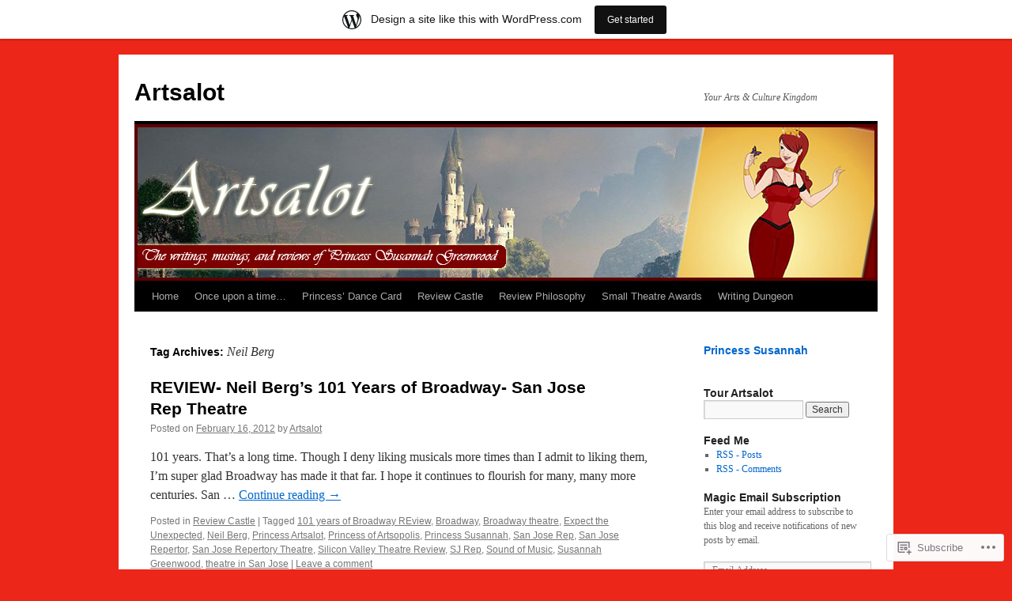

--- FILE ---
content_type: text/html; charset=UTF-8
request_url: https://artsalot.wordpress.com/tag/neil-berg/
body_size: 36682
content:
<!DOCTYPE html>
<html lang="en">
<head>
<meta charset="UTF-8" />
<title>
Neil Berg | Artsalot</title>
<link rel="profile" href="https://gmpg.org/xfn/11" />
<link rel="stylesheet" type="text/css" media="all" href="https://s0.wp.com/wp-content/themes/pub/twentyten/style.css?m=1659017451i&amp;ver=20190507" />
<link rel="pingback" href="https://artsalot.wordpress.com/xmlrpc.php">
<meta name='robots' content='max-image-preview:large' />
<link rel='dns-prefetch' href='//s0.wp.com' />
<link rel="alternate" type="application/rss+xml" title="Artsalot &raquo; Feed" href="https://artsalot.wordpress.com/feed/" />
<link rel="alternate" type="application/rss+xml" title="Artsalot &raquo; Comments Feed" href="https://artsalot.wordpress.com/comments/feed/" />
<link rel="alternate" type="application/rss+xml" title="Artsalot &raquo; Neil Berg Tag Feed" href="https://artsalot.wordpress.com/tag/neil-berg/feed/" />
	<script type="text/javascript">
		/* <![CDATA[ */
		function addLoadEvent(func) {
			var oldonload = window.onload;
			if (typeof window.onload != 'function') {
				window.onload = func;
			} else {
				window.onload = function () {
					oldonload();
					func();
				}
			}
		}
		/* ]]> */
	</script>
	<link crossorigin='anonymous' rel='stylesheet' id='all-css-0-1' href='/_static/??/wp-content/mu-plugins/likes/jetpack-likes.css,/wp-content/blog-plugins/marketing-bar/css/marketing-bar.css?m=1761640963j&cssminify=yes' type='text/css' media='all' />
<style id='wp-emoji-styles-inline-css'>

	img.wp-smiley, img.emoji {
		display: inline !important;
		border: none !important;
		box-shadow: none !important;
		height: 1em !important;
		width: 1em !important;
		margin: 0 0.07em !important;
		vertical-align: -0.1em !important;
		background: none !important;
		padding: 0 !important;
	}
/*# sourceURL=wp-emoji-styles-inline-css */
</style>
<link crossorigin='anonymous' rel='stylesheet' id='all-css-2-1' href='/wp-content/plugins/gutenberg-core/v22.2.0/build/styles/block-library/style.css?m=1764855221i&cssminify=yes' type='text/css' media='all' />
<style id='wp-block-library-inline-css'>
.has-text-align-justify {
	text-align:justify;
}
.has-text-align-justify{text-align:justify;}

/*# sourceURL=wp-block-library-inline-css */
</style><style id='global-styles-inline-css'>
:root{--wp--preset--aspect-ratio--square: 1;--wp--preset--aspect-ratio--4-3: 4/3;--wp--preset--aspect-ratio--3-4: 3/4;--wp--preset--aspect-ratio--3-2: 3/2;--wp--preset--aspect-ratio--2-3: 2/3;--wp--preset--aspect-ratio--16-9: 16/9;--wp--preset--aspect-ratio--9-16: 9/16;--wp--preset--color--black: #000;--wp--preset--color--cyan-bluish-gray: #abb8c3;--wp--preset--color--white: #fff;--wp--preset--color--pale-pink: #f78da7;--wp--preset--color--vivid-red: #cf2e2e;--wp--preset--color--luminous-vivid-orange: #ff6900;--wp--preset--color--luminous-vivid-amber: #fcb900;--wp--preset--color--light-green-cyan: #7bdcb5;--wp--preset--color--vivid-green-cyan: #00d084;--wp--preset--color--pale-cyan-blue: #8ed1fc;--wp--preset--color--vivid-cyan-blue: #0693e3;--wp--preset--color--vivid-purple: #9b51e0;--wp--preset--color--blue: #0066cc;--wp--preset--color--medium-gray: #666;--wp--preset--color--light-gray: #f1f1f1;--wp--preset--gradient--vivid-cyan-blue-to-vivid-purple: linear-gradient(135deg,rgb(6,147,227) 0%,rgb(155,81,224) 100%);--wp--preset--gradient--light-green-cyan-to-vivid-green-cyan: linear-gradient(135deg,rgb(122,220,180) 0%,rgb(0,208,130) 100%);--wp--preset--gradient--luminous-vivid-amber-to-luminous-vivid-orange: linear-gradient(135deg,rgb(252,185,0) 0%,rgb(255,105,0) 100%);--wp--preset--gradient--luminous-vivid-orange-to-vivid-red: linear-gradient(135deg,rgb(255,105,0) 0%,rgb(207,46,46) 100%);--wp--preset--gradient--very-light-gray-to-cyan-bluish-gray: linear-gradient(135deg,rgb(238,238,238) 0%,rgb(169,184,195) 100%);--wp--preset--gradient--cool-to-warm-spectrum: linear-gradient(135deg,rgb(74,234,220) 0%,rgb(151,120,209) 20%,rgb(207,42,186) 40%,rgb(238,44,130) 60%,rgb(251,105,98) 80%,rgb(254,248,76) 100%);--wp--preset--gradient--blush-light-purple: linear-gradient(135deg,rgb(255,206,236) 0%,rgb(152,150,240) 100%);--wp--preset--gradient--blush-bordeaux: linear-gradient(135deg,rgb(254,205,165) 0%,rgb(254,45,45) 50%,rgb(107,0,62) 100%);--wp--preset--gradient--luminous-dusk: linear-gradient(135deg,rgb(255,203,112) 0%,rgb(199,81,192) 50%,rgb(65,88,208) 100%);--wp--preset--gradient--pale-ocean: linear-gradient(135deg,rgb(255,245,203) 0%,rgb(182,227,212) 50%,rgb(51,167,181) 100%);--wp--preset--gradient--electric-grass: linear-gradient(135deg,rgb(202,248,128) 0%,rgb(113,206,126) 100%);--wp--preset--gradient--midnight: linear-gradient(135deg,rgb(2,3,129) 0%,rgb(40,116,252) 100%);--wp--preset--font-size--small: 13px;--wp--preset--font-size--medium: 20px;--wp--preset--font-size--large: 36px;--wp--preset--font-size--x-large: 42px;--wp--preset--font-family--albert-sans: 'Albert Sans', sans-serif;--wp--preset--font-family--alegreya: Alegreya, serif;--wp--preset--font-family--arvo: Arvo, serif;--wp--preset--font-family--bodoni-moda: 'Bodoni Moda', serif;--wp--preset--font-family--bricolage-grotesque: 'Bricolage Grotesque', sans-serif;--wp--preset--font-family--cabin: Cabin, sans-serif;--wp--preset--font-family--chivo: Chivo, sans-serif;--wp--preset--font-family--commissioner: Commissioner, sans-serif;--wp--preset--font-family--cormorant: Cormorant, serif;--wp--preset--font-family--courier-prime: 'Courier Prime', monospace;--wp--preset--font-family--crimson-pro: 'Crimson Pro', serif;--wp--preset--font-family--dm-mono: 'DM Mono', monospace;--wp--preset--font-family--dm-sans: 'DM Sans', sans-serif;--wp--preset--font-family--dm-serif-display: 'DM Serif Display', serif;--wp--preset--font-family--domine: Domine, serif;--wp--preset--font-family--eb-garamond: 'EB Garamond', serif;--wp--preset--font-family--epilogue: Epilogue, sans-serif;--wp--preset--font-family--fahkwang: Fahkwang, sans-serif;--wp--preset--font-family--figtree: Figtree, sans-serif;--wp--preset--font-family--fira-sans: 'Fira Sans', sans-serif;--wp--preset--font-family--fjalla-one: 'Fjalla One', sans-serif;--wp--preset--font-family--fraunces: Fraunces, serif;--wp--preset--font-family--gabarito: Gabarito, system-ui;--wp--preset--font-family--ibm-plex-mono: 'IBM Plex Mono', monospace;--wp--preset--font-family--ibm-plex-sans: 'IBM Plex Sans', sans-serif;--wp--preset--font-family--ibarra-real-nova: 'Ibarra Real Nova', serif;--wp--preset--font-family--instrument-serif: 'Instrument Serif', serif;--wp--preset--font-family--inter: Inter, sans-serif;--wp--preset--font-family--josefin-sans: 'Josefin Sans', sans-serif;--wp--preset--font-family--jost: Jost, sans-serif;--wp--preset--font-family--libre-baskerville: 'Libre Baskerville', serif;--wp--preset--font-family--libre-franklin: 'Libre Franklin', sans-serif;--wp--preset--font-family--literata: Literata, serif;--wp--preset--font-family--lora: Lora, serif;--wp--preset--font-family--merriweather: Merriweather, serif;--wp--preset--font-family--montserrat: Montserrat, sans-serif;--wp--preset--font-family--newsreader: Newsreader, serif;--wp--preset--font-family--noto-sans-mono: 'Noto Sans Mono', sans-serif;--wp--preset--font-family--nunito: Nunito, sans-serif;--wp--preset--font-family--open-sans: 'Open Sans', sans-serif;--wp--preset--font-family--overpass: Overpass, sans-serif;--wp--preset--font-family--pt-serif: 'PT Serif', serif;--wp--preset--font-family--petrona: Petrona, serif;--wp--preset--font-family--piazzolla: Piazzolla, serif;--wp--preset--font-family--playfair-display: 'Playfair Display', serif;--wp--preset--font-family--plus-jakarta-sans: 'Plus Jakarta Sans', sans-serif;--wp--preset--font-family--poppins: Poppins, sans-serif;--wp--preset--font-family--raleway: Raleway, sans-serif;--wp--preset--font-family--roboto: Roboto, sans-serif;--wp--preset--font-family--roboto-slab: 'Roboto Slab', serif;--wp--preset--font-family--rubik: Rubik, sans-serif;--wp--preset--font-family--rufina: Rufina, serif;--wp--preset--font-family--sora: Sora, sans-serif;--wp--preset--font-family--source-sans-3: 'Source Sans 3', sans-serif;--wp--preset--font-family--source-serif-4: 'Source Serif 4', serif;--wp--preset--font-family--space-mono: 'Space Mono', monospace;--wp--preset--font-family--syne: Syne, sans-serif;--wp--preset--font-family--texturina: Texturina, serif;--wp--preset--font-family--urbanist: Urbanist, sans-serif;--wp--preset--font-family--work-sans: 'Work Sans', sans-serif;--wp--preset--spacing--20: 0.44rem;--wp--preset--spacing--30: 0.67rem;--wp--preset--spacing--40: 1rem;--wp--preset--spacing--50: 1.5rem;--wp--preset--spacing--60: 2.25rem;--wp--preset--spacing--70: 3.38rem;--wp--preset--spacing--80: 5.06rem;--wp--preset--shadow--natural: 6px 6px 9px rgba(0, 0, 0, 0.2);--wp--preset--shadow--deep: 12px 12px 50px rgba(0, 0, 0, 0.4);--wp--preset--shadow--sharp: 6px 6px 0px rgba(0, 0, 0, 0.2);--wp--preset--shadow--outlined: 6px 6px 0px -3px rgb(255, 255, 255), 6px 6px rgb(0, 0, 0);--wp--preset--shadow--crisp: 6px 6px 0px rgb(0, 0, 0);}:where(.is-layout-flex){gap: 0.5em;}:where(.is-layout-grid){gap: 0.5em;}body .is-layout-flex{display: flex;}.is-layout-flex{flex-wrap: wrap;align-items: center;}.is-layout-flex > :is(*, div){margin: 0;}body .is-layout-grid{display: grid;}.is-layout-grid > :is(*, div){margin: 0;}:where(.wp-block-columns.is-layout-flex){gap: 2em;}:where(.wp-block-columns.is-layout-grid){gap: 2em;}:where(.wp-block-post-template.is-layout-flex){gap: 1.25em;}:where(.wp-block-post-template.is-layout-grid){gap: 1.25em;}.has-black-color{color: var(--wp--preset--color--black) !important;}.has-cyan-bluish-gray-color{color: var(--wp--preset--color--cyan-bluish-gray) !important;}.has-white-color{color: var(--wp--preset--color--white) !important;}.has-pale-pink-color{color: var(--wp--preset--color--pale-pink) !important;}.has-vivid-red-color{color: var(--wp--preset--color--vivid-red) !important;}.has-luminous-vivid-orange-color{color: var(--wp--preset--color--luminous-vivid-orange) !important;}.has-luminous-vivid-amber-color{color: var(--wp--preset--color--luminous-vivid-amber) !important;}.has-light-green-cyan-color{color: var(--wp--preset--color--light-green-cyan) !important;}.has-vivid-green-cyan-color{color: var(--wp--preset--color--vivid-green-cyan) !important;}.has-pale-cyan-blue-color{color: var(--wp--preset--color--pale-cyan-blue) !important;}.has-vivid-cyan-blue-color{color: var(--wp--preset--color--vivid-cyan-blue) !important;}.has-vivid-purple-color{color: var(--wp--preset--color--vivid-purple) !important;}.has-black-background-color{background-color: var(--wp--preset--color--black) !important;}.has-cyan-bluish-gray-background-color{background-color: var(--wp--preset--color--cyan-bluish-gray) !important;}.has-white-background-color{background-color: var(--wp--preset--color--white) !important;}.has-pale-pink-background-color{background-color: var(--wp--preset--color--pale-pink) !important;}.has-vivid-red-background-color{background-color: var(--wp--preset--color--vivid-red) !important;}.has-luminous-vivid-orange-background-color{background-color: var(--wp--preset--color--luminous-vivid-orange) !important;}.has-luminous-vivid-amber-background-color{background-color: var(--wp--preset--color--luminous-vivid-amber) !important;}.has-light-green-cyan-background-color{background-color: var(--wp--preset--color--light-green-cyan) !important;}.has-vivid-green-cyan-background-color{background-color: var(--wp--preset--color--vivid-green-cyan) !important;}.has-pale-cyan-blue-background-color{background-color: var(--wp--preset--color--pale-cyan-blue) !important;}.has-vivid-cyan-blue-background-color{background-color: var(--wp--preset--color--vivid-cyan-blue) !important;}.has-vivid-purple-background-color{background-color: var(--wp--preset--color--vivid-purple) !important;}.has-black-border-color{border-color: var(--wp--preset--color--black) !important;}.has-cyan-bluish-gray-border-color{border-color: var(--wp--preset--color--cyan-bluish-gray) !important;}.has-white-border-color{border-color: var(--wp--preset--color--white) !important;}.has-pale-pink-border-color{border-color: var(--wp--preset--color--pale-pink) !important;}.has-vivid-red-border-color{border-color: var(--wp--preset--color--vivid-red) !important;}.has-luminous-vivid-orange-border-color{border-color: var(--wp--preset--color--luminous-vivid-orange) !important;}.has-luminous-vivid-amber-border-color{border-color: var(--wp--preset--color--luminous-vivid-amber) !important;}.has-light-green-cyan-border-color{border-color: var(--wp--preset--color--light-green-cyan) !important;}.has-vivid-green-cyan-border-color{border-color: var(--wp--preset--color--vivid-green-cyan) !important;}.has-pale-cyan-blue-border-color{border-color: var(--wp--preset--color--pale-cyan-blue) !important;}.has-vivid-cyan-blue-border-color{border-color: var(--wp--preset--color--vivid-cyan-blue) !important;}.has-vivid-purple-border-color{border-color: var(--wp--preset--color--vivid-purple) !important;}.has-vivid-cyan-blue-to-vivid-purple-gradient-background{background: var(--wp--preset--gradient--vivid-cyan-blue-to-vivid-purple) !important;}.has-light-green-cyan-to-vivid-green-cyan-gradient-background{background: var(--wp--preset--gradient--light-green-cyan-to-vivid-green-cyan) !important;}.has-luminous-vivid-amber-to-luminous-vivid-orange-gradient-background{background: var(--wp--preset--gradient--luminous-vivid-amber-to-luminous-vivid-orange) !important;}.has-luminous-vivid-orange-to-vivid-red-gradient-background{background: var(--wp--preset--gradient--luminous-vivid-orange-to-vivid-red) !important;}.has-very-light-gray-to-cyan-bluish-gray-gradient-background{background: var(--wp--preset--gradient--very-light-gray-to-cyan-bluish-gray) !important;}.has-cool-to-warm-spectrum-gradient-background{background: var(--wp--preset--gradient--cool-to-warm-spectrum) !important;}.has-blush-light-purple-gradient-background{background: var(--wp--preset--gradient--blush-light-purple) !important;}.has-blush-bordeaux-gradient-background{background: var(--wp--preset--gradient--blush-bordeaux) !important;}.has-luminous-dusk-gradient-background{background: var(--wp--preset--gradient--luminous-dusk) !important;}.has-pale-ocean-gradient-background{background: var(--wp--preset--gradient--pale-ocean) !important;}.has-electric-grass-gradient-background{background: var(--wp--preset--gradient--electric-grass) !important;}.has-midnight-gradient-background{background: var(--wp--preset--gradient--midnight) !important;}.has-small-font-size{font-size: var(--wp--preset--font-size--small) !important;}.has-medium-font-size{font-size: var(--wp--preset--font-size--medium) !important;}.has-large-font-size{font-size: var(--wp--preset--font-size--large) !important;}.has-x-large-font-size{font-size: var(--wp--preset--font-size--x-large) !important;}.has-albert-sans-font-family{font-family: var(--wp--preset--font-family--albert-sans) !important;}.has-alegreya-font-family{font-family: var(--wp--preset--font-family--alegreya) !important;}.has-arvo-font-family{font-family: var(--wp--preset--font-family--arvo) !important;}.has-bodoni-moda-font-family{font-family: var(--wp--preset--font-family--bodoni-moda) !important;}.has-bricolage-grotesque-font-family{font-family: var(--wp--preset--font-family--bricolage-grotesque) !important;}.has-cabin-font-family{font-family: var(--wp--preset--font-family--cabin) !important;}.has-chivo-font-family{font-family: var(--wp--preset--font-family--chivo) !important;}.has-commissioner-font-family{font-family: var(--wp--preset--font-family--commissioner) !important;}.has-cormorant-font-family{font-family: var(--wp--preset--font-family--cormorant) !important;}.has-courier-prime-font-family{font-family: var(--wp--preset--font-family--courier-prime) !important;}.has-crimson-pro-font-family{font-family: var(--wp--preset--font-family--crimson-pro) !important;}.has-dm-mono-font-family{font-family: var(--wp--preset--font-family--dm-mono) !important;}.has-dm-sans-font-family{font-family: var(--wp--preset--font-family--dm-sans) !important;}.has-dm-serif-display-font-family{font-family: var(--wp--preset--font-family--dm-serif-display) !important;}.has-domine-font-family{font-family: var(--wp--preset--font-family--domine) !important;}.has-eb-garamond-font-family{font-family: var(--wp--preset--font-family--eb-garamond) !important;}.has-epilogue-font-family{font-family: var(--wp--preset--font-family--epilogue) !important;}.has-fahkwang-font-family{font-family: var(--wp--preset--font-family--fahkwang) !important;}.has-figtree-font-family{font-family: var(--wp--preset--font-family--figtree) !important;}.has-fira-sans-font-family{font-family: var(--wp--preset--font-family--fira-sans) !important;}.has-fjalla-one-font-family{font-family: var(--wp--preset--font-family--fjalla-one) !important;}.has-fraunces-font-family{font-family: var(--wp--preset--font-family--fraunces) !important;}.has-gabarito-font-family{font-family: var(--wp--preset--font-family--gabarito) !important;}.has-ibm-plex-mono-font-family{font-family: var(--wp--preset--font-family--ibm-plex-mono) !important;}.has-ibm-plex-sans-font-family{font-family: var(--wp--preset--font-family--ibm-plex-sans) !important;}.has-ibarra-real-nova-font-family{font-family: var(--wp--preset--font-family--ibarra-real-nova) !important;}.has-instrument-serif-font-family{font-family: var(--wp--preset--font-family--instrument-serif) !important;}.has-inter-font-family{font-family: var(--wp--preset--font-family--inter) !important;}.has-josefin-sans-font-family{font-family: var(--wp--preset--font-family--josefin-sans) !important;}.has-jost-font-family{font-family: var(--wp--preset--font-family--jost) !important;}.has-libre-baskerville-font-family{font-family: var(--wp--preset--font-family--libre-baskerville) !important;}.has-libre-franklin-font-family{font-family: var(--wp--preset--font-family--libre-franklin) !important;}.has-literata-font-family{font-family: var(--wp--preset--font-family--literata) !important;}.has-lora-font-family{font-family: var(--wp--preset--font-family--lora) !important;}.has-merriweather-font-family{font-family: var(--wp--preset--font-family--merriweather) !important;}.has-montserrat-font-family{font-family: var(--wp--preset--font-family--montserrat) !important;}.has-newsreader-font-family{font-family: var(--wp--preset--font-family--newsreader) !important;}.has-noto-sans-mono-font-family{font-family: var(--wp--preset--font-family--noto-sans-mono) !important;}.has-nunito-font-family{font-family: var(--wp--preset--font-family--nunito) !important;}.has-open-sans-font-family{font-family: var(--wp--preset--font-family--open-sans) !important;}.has-overpass-font-family{font-family: var(--wp--preset--font-family--overpass) !important;}.has-pt-serif-font-family{font-family: var(--wp--preset--font-family--pt-serif) !important;}.has-petrona-font-family{font-family: var(--wp--preset--font-family--petrona) !important;}.has-piazzolla-font-family{font-family: var(--wp--preset--font-family--piazzolla) !important;}.has-playfair-display-font-family{font-family: var(--wp--preset--font-family--playfair-display) !important;}.has-plus-jakarta-sans-font-family{font-family: var(--wp--preset--font-family--plus-jakarta-sans) !important;}.has-poppins-font-family{font-family: var(--wp--preset--font-family--poppins) !important;}.has-raleway-font-family{font-family: var(--wp--preset--font-family--raleway) !important;}.has-roboto-font-family{font-family: var(--wp--preset--font-family--roboto) !important;}.has-roboto-slab-font-family{font-family: var(--wp--preset--font-family--roboto-slab) !important;}.has-rubik-font-family{font-family: var(--wp--preset--font-family--rubik) !important;}.has-rufina-font-family{font-family: var(--wp--preset--font-family--rufina) !important;}.has-sora-font-family{font-family: var(--wp--preset--font-family--sora) !important;}.has-source-sans-3-font-family{font-family: var(--wp--preset--font-family--source-sans-3) !important;}.has-source-serif-4-font-family{font-family: var(--wp--preset--font-family--source-serif-4) !important;}.has-space-mono-font-family{font-family: var(--wp--preset--font-family--space-mono) !important;}.has-syne-font-family{font-family: var(--wp--preset--font-family--syne) !important;}.has-texturina-font-family{font-family: var(--wp--preset--font-family--texturina) !important;}.has-urbanist-font-family{font-family: var(--wp--preset--font-family--urbanist) !important;}.has-work-sans-font-family{font-family: var(--wp--preset--font-family--work-sans) !important;}
/*# sourceURL=global-styles-inline-css */
</style>

<style id='classic-theme-styles-inline-css'>
/*! This file is auto-generated */
.wp-block-button__link{color:#fff;background-color:#32373c;border-radius:9999px;box-shadow:none;text-decoration:none;padding:calc(.667em + 2px) calc(1.333em + 2px);font-size:1.125em}.wp-block-file__button{background:#32373c;color:#fff;text-decoration:none}
/*# sourceURL=/wp-includes/css/classic-themes.min.css */
</style>
<link crossorigin='anonymous' rel='stylesheet' id='all-css-4-1' href='/_static/??-eJyNj9EKwjAMRX/INHSKzgfxW9YuaLXZytI69vdmG6ggiC95ONxzk+CYwPddpi5jiuUSOkHfu9j7u2BlbG0sSOAUCQZ6mB22QfIrAZKnSMaLbPCjiAu8uwZSzqnJc4KpDQ1FYo390sakDjiXBhIBnRwKQ76qKF/eijEVh3lUMCnF9cD/sssXsOychTOf7L629baqjofbEz0ua3Y=&cssminify=yes' type='text/css' media='all' />
<style id='jetpack_facebook_likebox-inline-css'>
.widget_facebook_likebox {
	overflow: hidden;
}

/*# sourceURL=/wp-content/mu-plugins/jetpack-plugin/moon/modules/widgets/facebook-likebox/style.css */
</style>
<link crossorigin='anonymous' rel='stylesheet' id='all-css-6-1' href='/_static/??-eJzTLy/QTc7PK0nNK9HPLdUtyClNz8wr1i9KTcrJTwcy0/WTi5G5ekCujj52Temp+bo5+cmJJZn5eSgc3bScxMwikFb7XFtDE1NLExMLc0OTLACohS2q&cssminify=yes' type='text/css' media='all' />
<style id='jetpack-global-styles-frontend-style-inline-css'>
:root { --font-headings: unset; --font-base: unset; --font-headings-default: -apple-system,BlinkMacSystemFont,"Segoe UI",Roboto,Oxygen-Sans,Ubuntu,Cantarell,"Helvetica Neue",sans-serif; --font-base-default: -apple-system,BlinkMacSystemFont,"Segoe UI",Roboto,Oxygen-Sans,Ubuntu,Cantarell,"Helvetica Neue",sans-serif;}
/*# sourceURL=jetpack-global-styles-frontend-style-inline-css */
</style>
<link crossorigin='anonymous' rel='stylesheet' id='all-css-8-1' href='/_static/??-eJyNjcEKwjAQRH/IuFRT6kX8FNkmS5K6yQY3Qfx7bfEiXrwM82B4A49qnJRGpUHupnIPqSgs1Cq624chi6zhO5OCRryTR++fW00l7J3qDv43XVNxoOISsmEJol/wY2uR8vs3WggsM/I6uOTzMI3Hw8lOg11eUT1JKA==&cssminify=yes' type='text/css' media='all' />
<script type="text/javascript" id="wpcom-actionbar-placeholder-js-extra">
/* <![CDATA[ */
var actionbardata = {"siteID":"22466170","postID":"0","siteURL":"https://artsalot.wordpress.com","xhrURL":"https://artsalot.wordpress.com/wp-admin/admin-ajax.php","nonce":"dd15ffb2a3","isLoggedIn":"","statusMessage":"","subsEmailDefault":"instantly","proxyScriptUrl":"https://s0.wp.com/wp-content/js/wpcom-proxy-request.js?m=1513050504i&amp;ver=20211021","i18n":{"followedText":"New posts from this site will now appear in your \u003Ca href=\"https://wordpress.com/reader\"\u003EReader\u003C/a\u003E","foldBar":"Collapse this bar","unfoldBar":"Expand this bar","shortLinkCopied":"Shortlink copied to clipboard."}};
//# sourceURL=wpcom-actionbar-placeholder-js-extra
/* ]]> */
</script>
<script type="text/javascript" id="jetpack-mu-wpcom-settings-js-before">
/* <![CDATA[ */
var JETPACK_MU_WPCOM_SETTINGS = {"assetsUrl":"https://s0.wp.com/wp-content/mu-plugins/jetpack-mu-wpcom-plugin/moon/jetpack_vendor/automattic/jetpack-mu-wpcom/src/build/"};
//# sourceURL=jetpack-mu-wpcom-settings-js-before
/* ]]> */
</script>
<script crossorigin='anonymous' type='text/javascript'  src='/wp-content/js/rlt-proxy.js?m=1720530689i'></script>
<script type="text/javascript" id="rlt-proxy-js-after">
/* <![CDATA[ */
	rltInitialize( {"token":null,"iframeOrigins":["https:\/\/widgets.wp.com"]} );
//# sourceURL=rlt-proxy-js-after
/* ]]> */
</script>
<link rel="EditURI" type="application/rsd+xml" title="RSD" href="https://artsalot.wordpress.com/xmlrpc.php?rsd" />
<meta name="generator" content="WordPress.com" />

<!-- Jetpack Open Graph Tags -->
<meta property="og:type" content="website" />
<meta property="og:title" content="Neil Berg &#8211; Artsalot" />
<meta property="og:url" content="https://artsalot.wordpress.com/tag/neil-berg/" />
<meta property="og:site_name" content="Artsalot" />
<meta property="og:image" content="https://secure.gravatar.com/blavatar/5df8e02fc982cbf44ad80f9e6b986fe0fdf5931eb1409aedf325de60e06003af?s=200&#038;ts=1768860908" />
<meta property="og:image:width" content="200" />
<meta property="og:image:height" content="200" />
<meta property="og:image:alt" content="" />
<meta property="og:locale" content="en_US" />
<meta property="fb:app_id" content="249643311490" />

<!-- End Jetpack Open Graph Tags -->
<link rel="shortcut icon" type="image/x-icon" href="https://secure.gravatar.com/blavatar/5df8e02fc982cbf44ad80f9e6b986fe0fdf5931eb1409aedf325de60e06003af?s=32" sizes="16x16" />
<link rel="icon" type="image/x-icon" href="https://secure.gravatar.com/blavatar/5df8e02fc982cbf44ad80f9e6b986fe0fdf5931eb1409aedf325de60e06003af?s=32" sizes="16x16" />
<link rel="apple-touch-icon" href="https://secure.gravatar.com/blavatar/5df8e02fc982cbf44ad80f9e6b986fe0fdf5931eb1409aedf325de60e06003af?s=114" />
<link rel='openid.server' href='https://artsalot.wordpress.com/?openidserver=1' />
<link rel='openid.delegate' href='https://artsalot.wordpress.com/' />
<link rel="search" type="application/opensearchdescription+xml" href="https://artsalot.wordpress.com/osd.xml" title="Artsalot" />
<link rel="search" type="application/opensearchdescription+xml" href="https://s1.wp.com/opensearch.xml" title="WordPress.com" />
<meta name="theme-color" content="#ec2618" />
<meta name="description" content="Posts about Neil Berg written by Artsalot" />
<style type="text/css" id="custom-background-css">
body.custom-background { background-color: #ec2618; }
</style>
	<link crossorigin='anonymous' rel='stylesheet' id='all-css-0-3' href='/wp-content/mu-plugins/jetpack-plugin/moon/_inc/build/subscriptions/subscriptions.min.css?m=1753976312i&cssminify=yes' type='text/css' media='all' />
</head>

<body class="archive tag tag-neil-berg tag-29830788 custom-background wp-theme-pubtwentyten customizer-styles-applied single-author jetpack-reblog-enabled has-marketing-bar has-marketing-bar-theme-twenty-ten">
<div id="wrapper" class="hfeed">
	<div id="header">
		<div id="masthead">
			<div id="branding" role="banner">
								<div id="site-title">
					<span>
						<a href="https://artsalot.wordpress.com/" title="Artsalot" rel="home">Artsalot</a>
					</span>
				</div>
				<div id="site-description">Your Arts &amp; Culture Kingdom</div>

									<a class="home-link" href="https://artsalot.wordpress.com/" title="Artsalot" rel="home">
						<img src="https://artsalot.wordpress.com/wp-content/uploads/2011/04/artsalotheader21.jpg" width="940" height="198" alt="" />
					</a>
								</div><!-- #branding -->

			<div id="access" role="navigation">
								<div class="skip-link screen-reader-text"><a href="#content" title="Skip to content">Skip to content</a></div>
				<div class="menu"><ul>
<li ><a href="https://artsalot.wordpress.com/">Home</a></li><li class="page_item page-item-3 page_item_has_children"><a href="https://artsalot.wordpress.com/once-upon-a-time/">Once upon a&nbsp;time&#8230;</a>
<ul class='children'>
	<li class="page_item page-item-1967"><a href="https://artsalot.wordpress.com/once-upon-a-time/additional-art-hats/">Additional Art &#8211;&nbsp;Hats</a></li>
</ul>
</li>
<li class="page_item page-item-19 page_item_has_children"><a href="https://artsalot.wordpress.com/the-princess-dance-card/">Princess&#8217; Dance Card</a>
<ul class='children'>
	<li class="page_item page-item-1990"><a href="https://artsalot.wordpress.com/the-princess-dance-card/wheres-princess-special-events-panels/">Where&#8217;s Princess &#8211; Special Events &amp;&nbsp;Panels</a></li>
</ul>
</li>
<li class="page_item page-item-10"><a href="https://artsalot.wordpress.com/the-review-castle-here-be-reviews/">Review Castle</a></li>
<li class="page_item page-item-1003"><a href="https://artsalot.wordpress.com/why-review/">Review Philosophy</a></li>
<li class="page_item page-item-329 page_item_has_children"><a href="https://artsalot.wordpress.com/silicon-valley-small-theatre-awards/">Small Theatre Awards</a>
<ul class='children'>
	<li class="page_item page-item-1041"><a href="https://artsalot.wordpress.com/silicon-valley-small-theatre-awards/guidelins-for-the-silicon-valley-small-theatre-awards/">Guidelines for the Silicon Valley Small Theatre&nbsp;Awards</a></li>
</ul>
</li>
<li class="page_item page-item-121 page_item_has_children"><a href="https://artsalot.wordpress.com/the-writing-dungeon/">Writing Dungeon</a>
<ul class='children'>
	<li class="page_item page-item-1962"><a href="https://artsalot.wordpress.com/the-writing-dungeon/additional-writing-books/">Additional Writing &#8211;&nbsp;Books</a></li>
	<li class="page_item page-item-1964"><a href="https://artsalot.wordpress.com/the-writing-dungeon/additional-writing-plays/">Additional Writing &#8211;&nbsp;Plays</a></li>
</ul>
</li>
</ul></div>
			</div><!-- #access -->
		</div><!-- #masthead -->
	</div><!-- #header -->

	<div id="main">

		<div id="container">
			<div id="content" role="main">

				<h1 class="page-title">Tag Archives: <span>Neil Berg</span></h1>

				



	
			<div id="post-737" class="post-737 post type-post status-publish format-standard hentry category-review-castle tag-101-years-of-broadway-review tag-broadway tag-broadway-theatre tag-expect-the-unexpected tag-neil-berg tag-princess-artsalot tag-princess-of-artsopolis tag-princess-susannah tag-san-jose-rep tag-san-jose-repertor tag-san-jose-repertory-theatre tag-silicon-valley-theatre-review tag-sj-rep tag-sound-of-music tag-susannah-greenwood tag-theatre-in-san-jose">
			<h2 class="entry-title"><a href="https://artsalot.wordpress.com/2012/02/16/review-neil-bergs-101-years-of-broadway-san-jose-rep-theatre/" rel="bookmark">REVIEW- Neil Berg’s 101 Years of Broadway- San Jose Rep&nbsp;Theatre</a></h2>

			<div class="entry-meta">
				<span class="meta-prep meta-prep-author">Posted on</span> <a href="https://artsalot.wordpress.com/2012/02/16/review-neil-bergs-101-years-of-broadway-san-jose-rep-theatre/" title="7:28 pm" rel="bookmark"><span class="entry-date">February 16, 2012</span></a> <span class="meta-sep">by</span> <span class="author vcard"><a class="url fn n" href="https://artsalot.wordpress.com/author/artsalot/" title="View all posts by Artsalot">Artsalot</a></span>			</div><!-- .entry-meta -->

					<div class="entry-summary">
				<p>101 years. That&#8217;s a long time. Though I deny liking musicals more times than I admit to liking them, I&#8217;m super glad Broadway has made it that far. I hope it continues to flourish for many, many more centuries. San &hellip; <a href="https://artsalot.wordpress.com/2012/02/16/review-neil-bergs-101-years-of-broadway-san-jose-rep-theatre/">Continue reading <span class="meta-nav">&rarr;</span></a></p>
			</div><!-- .entry-summary -->
	
			<div class="entry-utility">
													<span class="cat-links">
						<span class="entry-utility-prep entry-utility-prep-cat-links">Posted in</span> <a href="https://artsalot.wordpress.com/category/review-castle/" rel="category tag">Review Castle</a>					</span>
					<span class="meta-sep">|</span>
				
								<span class="tag-links">
					<span class="entry-utility-prep entry-utility-prep-tag-links">Tagged</span> <a href="https://artsalot.wordpress.com/tag/101-years-of-broadway-review/" rel="tag">101 years of Broadway REview</a>, <a href="https://artsalot.wordpress.com/tag/broadway/" rel="tag">Broadway</a>, <a href="https://artsalot.wordpress.com/tag/broadway-theatre/" rel="tag">Broadway theatre</a>, <a href="https://artsalot.wordpress.com/tag/expect-the-unexpected/" rel="tag">Expect the Unexpected</a>, <a href="https://artsalot.wordpress.com/tag/neil-berg/" rel="tag">Neil Berg</a>, <a href="https://artsalot.wordpress.com/tag/princess-artsalot/" rel="tag">Princess Artsalot</a>, <a href="https://artsalot.wordpress.com/tag/princess-of-artsopolis/" rel="tag">Princess of Artsopolis</a>, <a href="https://artsalot.wordpress.com/tag/princess-susannah/" rel="tag">Princess Susannah</a>, <a href="https://artsalot.wordpress.com/tag/san-jose-rep/" rel="tag">San Jose Rep</a>, <a href="https://artsalot.wordpress.com/tag/san-jose-repertor/" rel="tag">San Jose Repertor</a>, <a href="https://artsalot.wordpress.com/tag/san-jose-repertory-theatre/" rel="tag">San Jose Repertory Theatre</a>, <a href="https://artsalot.wordpress.com/tag/silicon-valley-theatre-review/" rel="tag">Silicon Valley Theatre Review</a>, <a href="https://artsalot.wordpress.com/tag/sj-rep/" rel="tag">SJ Rep</a>, <a href="https://artsalot.wordpress.com/tag/sound-of-music/" rel="tag">Sound of Music</a>, <a href="https://artsalot.wordpress.com/tag/susannah-greenwood/" rel="tag">Susannah Greenwood</a>, <a href="https://artsalot.wordpress.com/tag/theatre-in-san-jose/" rel="tag">theatre in San Jose</a>				</span>
				<span class="meta-sep">|</span>
				
				<span class="comments-link"><a href="https://artsalot.wordpress.com/2012/02/16/review-neil-bergs-101-years-of-broadway-san-jose-rep-theatre/#respond">Leave a comment</a></span>

							</div><!-- .entry-utility -->
		</div><!-- #post-737 -->

		
	

			</div><!-- #content -->
		</div><!-- #container -->


		<div id="primary" class="widget-area" role="complementary">
						<ul class="xoxo">

<li id="facebook-likebox-3" class="widget-container widget_facebook_likebox"><h3 class="widget-title"><a href="https://www.facebook.com/#!/Artsalot">Princess Susannah</a></h3>		<div id="fb-root"></div>
		<div class="fb-page" data-href="https://www.facebook.com/#!/Artsalot" data-width="200"  data-height="130" data-hide-cover="false" data-show-facepile="false" data-tabs="false" data-hide-cta="false" data-small-header="false">
		<div class="fb-xfbml-parse-ignore"><blockquote cite="https://www.facebook.com/#!/Artsalot"><a href="https://www.facebook.com/#!/Artsalot">Princess Susannah</a></blockquote></div>
		</div>
		</li><li id="search-2" class="widget-container widget_search"><h3 class="widget-title">Tour Artsalot</h3><form role="search" method="get" id="searchform" class="searchform" action="https://artsalot.wordpress.com/">
				<div>
					<label class="screen-reader-text" for="s">Search for:</label>
					<input type="text" value="" name="s" id="s" />
					<input type="submit" id="searchsubmit" value="Search" />
				</div>
			</form></li><li id="rss_links-4" class="widget-container widget_rss_links"><h3 class="widget-title">Feed Me</h3><ul><li><a href="https://artsalot.wordpress.com/feed/" title="Subscribe to Posts">RSS - Posts</a></li><li><a href="https://artsalot.wordpress.com/comments/feed/" title="Subscribe to Comments">RSS - Comments</a></li></ul>
</li><li id="blog_subscription-3" class="widget-container widget_blog_subscription jetpack_subscription_widget"><h3 class="widget-title"><label for="subscribe-field">Magic Email Subscription</label></h3>

			<div class="wp-block-jetpack-subscriptions__container">
			<form
				action="https://subscribe.wordpress.com"
				method="post"
				accept-charset="utf-8"
				data-blog="22466170"
				data-post_access_level="everybody"
				id="subscribe-blog"
			>
				<p>Enter your email address to subscribe to this blog and receive notifications of new posts by email.</p>
				<p id="subscribe-email">
					<label
						id="subscribe-field-label"
						for="subscribe-field"
						class="screen-reader-text"
					>
						Email Address:					</label>

					<input
							type="email"
							name="email"
							autocomplete="email"
							
							style="width: 95%; padding: 1px 10px"
							placeholder="Email Address"
							value=""
							id="subscribe-field"
							required
						/>				</p>

				<p id="subscribe-submit"
									>
					<input type="hidden" name="action" value="subscribe"/>
					<input type="hidden" name="blog_id" value="22466170"/>
					<input type="hidden" name="source" value="https://artsalot.wordpress.com/tag/neil-berg/"/>
					<input type="hidden" name="sub-type" value="widget"/>
					<input type="hidden" name="redirect_fragment" value="subscribe-blog"/>
					<input type="hidden" id="_wpnonce" name="_wpnonce" value="80f4aa3429" />					<button type="submit"
													class="wp-block-button__link"
																	>
						Make it so!					</button>
				</p>
			</form>
							<div class="wp-block-jetpack-subscriptions__subscount">
					Join 330 other subscribers				</div>
						</div>
			
</li>
		<li id="recent-posts-2" class="widget-container widget_recent_entries">
		<h3 class="widget-title">New to the Kingdom</h3>
		<ul>
											<li>
					<a href="https://artsalot.wordpress.com/2020/02/12/cinequest-film-and-creativity-festival-2020-preview-princess-picks/">Cinequest Film and Creativity Festival 2020 Preview &#8211; Princess&nbsp;Picks</a>
									</li>
											<li>
					<a href="https://artsalot.wordpress.com/2019/12/23/top-2019-theater-memories-the-year-of-unexpected-surprises/">Top 2019 Theater Memories &#8211; The Year of Unexpected&nbsp;Surprises!</a>
									</li>
											<li>
					<a href="https://artsalot.wordpress.com/2019/02/18/review-volta-cirque-du-soleil/">REVIEW- VOLTA -Cirque du&nbsp;Soleil</a>
									</li>
											<li>
					<a href="https://artsalot.wordpress.com/2019/02/11/preview-cinequest-film-creativity-festival-princess-picks-2019/">PREVIEW &#8211; Cinequest Film &amp; Creativity Festival &#8211; Princess Picks&nbsp;2019</a>
									</li>
											<li>
					<a href="https://artsalot.wordpress.com/2019/01/31/review-something-rotten-broadway-san-jose/">REVIEW &#8211; Something Rotten &#8211; Broadway San&nbsp;Jose</a>
									</li>
					</ul>

		</li><li id="twitter-3" class="widget-container widget_twitter"><h3 class="widget-title"><a href='http://twitter.com/artsalot'>Artsalot Tweets from The Princess</a></h3><a class="twitter-timeline" data-height="600" data-dnt="true" href="https://twitter.com/artsalot">Tweets by artsalot</a></li><li id="rss-6" class="widget-container widget_rss"><h3 class="widget-title"><a class="rsswidget" href="https://agoodreedreview.com/feed/" title="Syndicate this content"><img style="background: orange; color: white; border: none;" width="14" height="14" src="https://s.wordpress.com/wp-includes/images/rss.png?m=1354137473i" alt="RSS" /></a> <a class="rsswidget" href="http://agoodreedreview.com" title="Reviews, commentary, and stories from a musical engineer&#039;s perspective">Ande Jacobson &#8211; Theatre Reviews</a></h3><ul><li><a class='rsswidget' href='http://agoodreedreview.com/2026/01/13/book-midnight-bright-ideas/' title='By Ande Jacobson Matthew Sullivan, previously known for his short stories, burst onto the book scene in June 2017 with his debut novel, Midnight at the Bright Ideas Bookstore. With shades of O. Henry in its twists and turns and a surprise ending, Sullivan gives readers puzzles within puzzles to solve as he leads them … Continue reading Save the BookFrogs'>Save the BookFrogs</a></li><li><a class='rsswidget' href='http://agoodreedreview.com/2025/12/28/2025-is-finally-ending/' title='By Ande Jacobson For the last several years, I’ve given up sending a holiday letter out or posting one on social media or my website talking about what I’d done over the course of the year. Instead, I’ve taken to writing a year-end essay looking at the bigger picture from my vantage point as an … Continue reading 2025 is finally ending'>2025 is finally ending</a></li><li><a class='rsswidget' href='http://agoodreedreview.com/2025/12/22/book-the-secret-of-secrets/' title='By Ande Jacobson The latest Dan Brown book, The Secret of Secrets, is a wild ride. This sixth Robert Langdon book was released in September 2025 and is a little longer than typical Dan Brown fare. Like the others in the series, this one too stands on its own. The only connection to the series … Continue reading The race to understand consciousness'>The race to understand consciousness</a></li><li><a class='rsswidget' href='http://agoodreedreview.com/2025/12/03/book-why-intolerance-extremism/' title='By Ande Jacobson For several years now Teri Kanefield has been trying to help people understand how we got to where we are in the U.S. and the world, and more importantly, what we can do about it. After taking another deep dive in a lengthy blog post written over the course of several months … Continue reading Understanding how to deal with extremism and int [&hellip;]'>Understanding how to deal with extremism and intolerance</a></li><li><a class='rsswidget' href='http://agoodreedreview.com/2025/11/17/book-the-black-wolf/' title='By Ande Jacobson “What happens when the water runs out” is a key question asked in The Black Wolf, the twentieth (and currently the latest) mystery novel in Louise Penny’s Gamache series. Penny wrote the book in 2024 and finished writing before the U.S. election that year though the book wasn’t released until October 2025. … Continue reading What happens whe [&hellip;]'>What happens when the water runs out?</a></li><li><a class='rsswidget' href='http://agoodreedreview.com/2025/11/09/book-107-days/' title='By Ande Jacobson 107 Days by Kamala Harris reads like a combination of a thoughtful diary, a comprehensive memoir of the crushingly short campaign, and a message of hope and determination from a woman who has made it her life’s work to serve the public good to the best of her ability. The book is … Continue reading Kamala Harris almost did the impossible [&hellip;]'>Kamala Harris almost did the impossible</a></li><li><a class='rsswidget' href='http://agoodreedreview.com/2025/11/05/book-the-grey-wolf/' title='By Ande Jacobson The Grey Wolf is the nineteenth mystery novel in Louise Penny’s Gamache series. This one is a little different than some earlier in the series in that it’s really part one of a two-part story that completes in The Black Wolf. That’s not to say that the story isn’t a complete one … Continue reading The hidden threat may be worse than the know [&hellip;]'>The hidden threat may be worse than the known threat</a></li><li><a class='rsswidget' href='http://agoodreedreview.com/2025/10/24/book-a-world-of-curiosities/' title='By Ande Jacobson A World of Curiosities is the eighteenth mystery novel in Louise Penny’s Gamache series. Armand Gamache, his wife Reine-Marie, their children, grandchildren, Armand’s godfather Stephen Horowitz, his second-in-command and son-in-law Jean-Guy Beauvoir, and the rest of the Three Pines regulars are back. Armand has his hands full this time with [&hellip;]'>Is evil born or nurtured?</a></li><li><a class='rsswidget' href='http://agoodreedreview.com/2025/09/29/book-the-madness-of-crowds/' title='By Ande Jacobson The Madness of Crowds is the seventeenth mystery novel in Louise Penny’s Gamache series. Armand Gamache, his wife Reine-Marie, and their children, grandchildren, and Armand’s godfather, Stephen Horowitz are all back in Three Pines. Armand is hard at work as the Chief Inspector of the Homicide division at the Sûreté du Québec, … Continue read [&hellip;]'>Should we have a right or a duty to die?</a></li><li><a class='rsswidget' href='http://agoodreedreview.com/2025/09/27/book-all-the-devils-are-here/' title='By Ande Jacobson All the Devils Are Here is the sixteenth mystery novel in Louise Penny’s Gamache series. It starts out serving as a break from the usual Three Pines/Québec storylines moving instead to Paris, France. Armand Gamache and his wife Reine-Marie are taking a short vacation from his heading the Homicide division at the … Continue reading Armand is [&hellip;]'>Armand is always an investigator</a></li></ul></li><li id="rss-21" class="widget-container widget_rss"><h3 class="widget-title"><a class="rsswidget" href="https://bayareaplays.com/feed/" title="Syndicate this content"><img style="background: orange; color: white; border: none;" width="14" height="14" src="https://s.wordpress.com/wp-includes/images/rss.png?m=1354137473i" alt="RSS" /></a> <a class="rsswidget" href="https://bayareaplays.com" title="Bay Area theatre talk with a Drama Guy">Bay Area Plays</a></h3><ul><li><a class='rsswidget' href='https://bayareaplays.com/2025/03/19/frohmans-poetry-informs-new-medium-in-solo-show-esto-no-tiene-nombre-at-macla/' title='When Denice Frohman stood on stage at the famed Nuyorican Poet’s Cafe in Manhattan’s Lower East Side and came out as queer at 19 while delivering a poem, honesty and urgency finally took over her soul, firmly lording over the crippling fear that consumed her.  Pushing away from authenticity within her chosen medium of poetry […]'>Frohman’s poetry informs new medium in solo show ‘Esto No Tiene Nombre’ at MACLA</a></li><li><a class='rsswidget' href='https://bayareaplays.com/2024/08/22/an-examination-of-black-art-and-artificial-intelligence-takes-focus-in-finchs-shipping-handling-at-crowded-fire/' title='What does it mean to have humanity wither in front of you? With the advances of artificial intelligence, when heartwarming poetry or scintillating music can be duplicated by a computer-generated brain, the artistry of a human has been severely compromised by a soulless set of high-tech chips. San Franciscan playwright Star Finch, the Mellon Foundation […]'>An examination of Black art and artificial intelligence takes focus in Finch’s ‘Shipping &amp; Handling’ at Crowded Fire</a></li><li><a class='rsswidget' href='https://bayareaplays.com/2024/07/25/camp-monologa-from-plethos-productions-readies-for-fun-funds-and-community/' title='Karin Richey doesn’t believe in failure, only growth. “My motto is you win or you learn; there’s no such thing as lose.” That speaks massively to her character and vision, as she and her allies fight to keep theater alive and thriving in the East Bay, where theaters are nowhere near as plentiful as they […]'>‘Camp Monologa’ from Plethos Productions readies for fun, funds and community</a></li><li><a class='rsswidget' href='https://bayareaplays.com/2024/05/29/tom-amanda-and-the-unbearable-whiteness-of-being-some-thoughts-on-the-glass-menagerie/' title='In one of the many insightful comic bits from Chris Rock in his 1999 special “Bigger and Blacker,” he drops some critical commentary about his lot in life, and the lot of white folks who don’t have his money, fame or prestige. “There ain’t a white man in this room that would change places with […]'>Tom, Amanda and the unbearable whiteness of being – some thoughts on ‘The Glass Menagerie’</a></li><li><a class='rsswidget' href='https://bayareaplays.com/2023/11/10/sfbatcos-new-roots-festival-celebrates-community-through-art/' title='San Francisco Bay Area Theatre Company is working hard to make their New Roots Festival, running Friday through Sunday, Nov. 10 – 12 a staple of the Bay Area’s theatre event scene. New works by fresh, young creatives and an opportunity for artists to showcase exciting diverse works at their inception is at the heart […]'>SFBATCO’s New Roots Festival celebrates community through art</a></li><li><a class='rsswidget' href='https://bayareaplays.com/2023/10/13/narratives-of-humanity-explored-in-golden-threads-signature-reorient-festival/' title='The ReOrient Festival is a critical part of the identity of San Francisco’s Golden Thread Productions. It’s a premiere event that features the cream of the crop of new Middle Eastern plays, based on sheer numbers alone. For this year’s festival, more than 100 scripts were sent in for consideration, but only six made it […]'>Narratives of humanity explored in Golden Thread’s signature ‘ReOrient Festival’</a></li><li><a class='rsswidget' href='https://bayareaplays.com/2023/08/09/bay-area-theater-company-isnt-bad-meaning-bad-but-bad-meaning-good/' title='BAD Musical Theatre puts diversity and inclusion at the forefront.'>Bay Area theater company isn’t bad meaning bad but BAD meaning good</a></li><li><a class='rsswidget' href='https://bayareaplays.com/2023/08/09/an-incredible-process-crowded-fire-shakes-up-leadership-structure/' title='In these trying times for the world of American theater, with stories dropping daily about the challenges that spaces all over the country are facing, one local company is making a full recalculation about how things have been, and where they want things to go. Those things at Crowded Fire are centered on leadership – […]'>‘An incredible process’: Crowded Fire shakes up leadership structure</a></li><li><a class='rsswidget' href='https://bayareaplays.com/2023/04/18/comedy-pioneers-palacios-and-gomez-set-to-host-big-april-events-at-brava-in-s-f/' title='It’s safe to say that Bay Area comedy would not be the same without Monica Palacios and Marga Gomez.  The comic luminaries, the only two women who were part of the founding of comedy troupe “Culture Clash,” are the closest of friends and longtime collaborators, now preparing for two special shows coming through Brava Theater […]'>Comedy pioneers Palacios and Gomez set to host big April events at Brava in S.F.</a></li><li><a class='rsswidget' href='https://bayareaplays.com/2023/03/02/glucksterns-forever-wave-aims-to-make-a-radio-splash/' title='There are those for which the term multi-hyphenate does not even begin to tell the whole story. Nicole Gluckstern is firmly entrenched in this camp.  Name a job in theatre and she has done it, doing it, will do it. House manager, director, playwright, fundraiser, lighting designer – and that’s just for starters. Her commitment […]'>Gluckstern’s ‘Forever Wave’ aims to make a radio splash</a></li></ul></li><li id="rss-5" class="widget-container widget_rss"><h3 class="widget-title"><a class="rsswidget" href="http://thebroadwaycriticblog.com/feed/rss/" title="Syndicate this content"><img style="background: orange; color: white; border: none;" width="14" height="14" src="https://s.wordpress.com/wp-includes/images/rss.png?m=1354137473i" alt="RSS" /></a> <a class="rsswidget" href="" title="">Broadway Critic Blog</a></h3><ul><li>An error has occurred; the feed is probably down. Try again later.</li></ul></li><li id="rss-10" class="widget-container widget_rss"><h3 class="widget-title"><a class="rsswidget" href="https://www.content-magazine.com/home/category/blog/" title="Syndicate this content"><img style="background: orange; color: white; border: none;" width="14" height="14" src="https://s.wordpress.com/wp-includes/images/rss.png?m=1354137473i" alt="RSS" /></a> <a class="rsswidget" href="" title="">Content Magazine</a></h3><ul><li>An error has occurred; the feed is probably down. Try again later.</li></ul></li><li id="rss-15" class="widget-container widget_rss"><h3 class="widget-title"><a class="rsswidget" href="http://dragonproductionstheatre.blogspot.com/feeds/posts/default" title="Syndicate this content"><img style="background: orange; color: white; border: none;" width="14" height="14" src="https://s.wordpress.com/wp-includes/images/rss.png?m=1354137473i" alt="RSS" /></a> <a class="rsswidget" href="http://dragonproductionstheatre.blogspot.com/" title="">Dragon Productions Theatre Company</a></h3><ul><li><a class='rsswidget' href='http://dragonproductionstheatre.blogspot.com/2020/07/ajs-virtual-party-interview-with.html' title='As we gear up for the opening of AJ&#039;s Virtual Party I took a minute to ask Nathanael Card, the creator and director of this event a few backgrounders questions about the show.  Kim: Who is AJ? Nate: Indeed. Who is AJ? Kim: This was originally supposed to be a live play event based on the poetry of Joseph Moncure March. Where did you encounter the poem a [&hellip;]'>AJ&#039;s Virtual Party, an interview with the director</a></li><li><a class='rsswidget' href='http://dragonproductionstheatre.blogspot.com/2020/03/baltimore-waltz-and-confession-note.html' title='Welcome to another first at the Dragon! As we celebrate our 20th anniversary, we head into the uncharted territory of repertory theater, a theatrical tradition that goes back centuries, but is new to us. Why are we doing this? Because sometimes it takes looking at things from different points of view to get clarity. We bring to you in this ‘rotating repertor [&hellip;]'>Baltimore Waltz and Confession: A Note from the Artistic Directors</a></li><li><a class='rsswidget' href='http://dragonproductionstheatre.blogspot.com/2020/01/the-nether-what-is-intimacy-consultant.html' title='Most people who to go the movies or the theatre know that there&#039;s always a fight choreographer on the behind the scenes team to choreograph any kind of violence between actors. It might range from a simple shove to something much more elaborate like sword play. However in 2016 a new branch was founded - intimacy directing. Let&#039;s face it, kissing or [&hellip;]'>The Nether: What is an intimacy consultant?</a></li><li><a class='rsswidget' href='http://dragonproductionstheatre.blogspot.com/2019/10/anne-of-thousand-days-directors-note.html' title='Anne of the Thousand Days presents some special challenges to its cast, crew, and audiences. It catalogs the span of an entire relationship - all 1,000 of its days - in the span of a few hours of moments. It requires the audience to meet and get to know the many other names and faces involved in Anne and Henry&#039;s lives, from first meeting to final (and p [&hellip;]'>Anne of the Thousand Days: Director&#039;s Note</a></li><li><a class='rsswidget' href='http://dragonproductionstheatre.blogspot.com/2019/10/anne-of-thousand-days-word-from.html' title='Dragon’s 2nd Stages Program is one of the biggest factors that attracted Max and myself to take up the role of Co-Artistic Directors at the Dragon. Giving local artists opportunities to produce their passion projects in the Bay area, where options can be limited, really makes our job so worthwhile.  Melinda Marks left quite a lasting impression with her robu [&hellip;]'>Anne of the Thousand Days: A Word from the Artistic Directors</a></li><li><a class='rsswidget' href='http://dragonproductionstheatre.blogspot.com/2019/10/anne-of-thousand-days-meet-designers.html' title='Melinda Marks (Director) is a longtime Bay Area actor and director, and the co-founder and casting director of San Jose production company Play on Words. This is her first time directing at Dragon, after having previously been Stage Manager for Shoggoths on the Veldt earlier this season. Melinda holds an MA in Theater Arts from San Jose State and an MFA in S [&hellip;]'>Anne of the Thousand Days: Meet the Designers</a></li><li><a class='rsswidget' href='http://dragonproductionstheatre.blogspot.com/2019/10/anne-of-thousand-days-meet-cast.html' title='Lisa Burton (Norfolk / Servant / Singer) is happy to be back on the Dragon stage and working with such a talented ensemble of artists.  She has previously appeared at Dragon Theatre swashbuckling in Shoggoths on The Veldt, rapping in The Making of The Star Wars Holiday Special, ring leading in Cirque Exotique du Monde, and organizing junk in The Charitable S [&hellip;]'>Anne of the Thousand Days: Meet the Cast</a></li><li><a class='rsswidget' href='http://dragonproductionstheatre.blogspot.com/2019/10/anne-of-thousand-days-meet-playwright.html' title='Maxwell Anderson was born in Atlantic, Pennsylvania, on December 15, 1888. His father worked as a traveling minister, so his youth was split among many states. As a child, Maxwell was frequently sick, missing a great deal of school. He used his time sick in bed to read voraciously, and both his parents and Aunt Emma were storytellers, which contributed to An [&hellip;]'>Anne of the Thousand Days: Meet the Playwright</a></li><li><a class='rsswidget' href='http://dragonproductionstheatre.blogspot.com/2019/09/hickorydickory-from-director.html' title='Time. Time is cherished; the lack of time is precious. What would you do if you, a friend, or a family member, knew exactly how much time they had left to live? That’s the question the five characters in Hickorydickory have to answer for themselves. When this play was first presented to me, I do what I normally do, sit at the kitchen table with an oversized [&hellip;]'>Hickorydickory: From the Director</a></li><li><a class='rsswidget' href='http://dragonproductionstheatre.blogspot.com/2019/09/hickorydickory-artistic-directors-note.html' title='In the end, it is love that tethers us together. Hickorydickory is a beast of a play. It is full of theatrical magic, immense emotional stakes, and lots of words. But in the end, it is about one simple thing; love. This production has been loved since the beginning when our founder, Meredith, gifted it to us as the new artistic directors. And it was with so [&hellip;]'>Hickorydickory: Artistic DIrector&#039;s Note</a></li></ul></li><li id="rss-24" class="widget-container widget_rss"><h3 class="widget-title"><a class="rsswidget" href="https://fanboyplanet.com/wp-content/plugins/powerpress/css/subscribe-widget.min.css?ver=11.15.10" title="Syndicate this content"><img style="background: orange; color: white; border: none;" width="14" height="14" src="https://s.wordpress.com/wp-includes/images/rss.png?m=1354137473i" alt="RSS" /></a> <a class="rsswidget" href="" title="">Fanboy Planet</a></h3><ul><li>An error has occurred; the feed is probably down. Try again later.</li></ul></li><li id="rss-31" class="widget-container widget_rss"><h3 class="widget-title"><a class="rsswidget" href="https://www.jonathanlaurence.net/reviews/feed/rss" title="Syndicate this content"><img style="background: orange; color: white; border: none;" width="14" height="14" src="https://s.wordpress.com/wp-includes/images/rss.png?m=1354137473i" alt="RSS" /></a> <a class="rsswidget" href="" title="">For All Events</a></h3><ul><li>An error has occurred; the feed is probably down. Try again later.</li></ul></li><li id="rss-22" class="widget-container widget_rss"><h3 class="widget-title"><a class="rsswidget" href="http://feeds.feedburner.com/JasonWatchesMovies" title="Syndicate this content"><img style="background: orange; color: white; border: none;" width="14" height="14" src="https://s.wordpress.com/wp-includes/images/rss.png?m=1354137473i" alt="RSS" /></a> <a class="rsswidget" href="http://jasonwatchesmovies.blogspot.com/" title="">Film Reviews by Jason</a></h3><ul><li><a class='rsswidget' href='http://jasonwatchesmovies.blogspot.com/2020/03/jason-goes-to-cinequest-day-4.html' title='The big first weekend begins. Also, I&#039;m officially on vacation and am Cinequesting full time until the end of the festival. First thing, I checked into my luxury suite at the Fairmont for the weekend. Then it was just about time for the VIP Soiree at The Grill on the Alley, conveniently located in the Fairmont. A couple of hours of too many drinks, and [&hellip;]'>Jason Goes to Cinequest--Day 4</a></li><li><a class='rsswidget' href='http://jasonwatchesmovies.blogspot.com/2020/03/jason-goes-to-cinequest-day-3.html' title='Another day, another full dose of Cinequest! First up was the short THE CUNNING MAN. An old man collects roadkill and other various dead animals. The authorities have their eyes on him, but this cunning man has a cunning plan, which is a pretty cool surprise. (It&#039;s probably worth noting that &quot;Cunning Man&quot; or &quot;Cunning Folk&quot; is a term [&hellip;]'>Jason goes to Cinequest--Day 3</a></li><li><a class='rsswidget' href='http://jasonwatchesmovies.blogspot.com/2020/03/jason-goes-to-cinequest-day-2.html' title='Now the festival&#039;s starting in earnest. Although I&#039;m still working my day job, so just 2 shows last night. But first, a couple of drinks in the lounge at the Continental Bar, and then some food and drinks at Rookies Sports Lodge, featuring a wine pouring of Cabernet and Chardonnay from J Lohr. That&#039;s a heck of a beverage Frankie is enjoying th [&hellip;]'>Jason goes to Cinequest--Day 2</a></li><li><a class='rsswidget' href='http://jasonwatchesmovies.blogspot.com/2020/03/jason-goes-to-cinequest-opening-night.html' title='It&#039;s been too long since I&#039;ve blogged, but guess what, I&#039;m back!  Time to drink, eat, drink, watch movies, drink, meet filmmakers, drink, and write about it all! Of course, the first place I went to, a couple of hours before the opening night film, was the VIP lounge in the Continental Bar. A smattering of hardcore festivals were there, but as [&hellip;]'>Jason goes to Cinequest--Opening Night</a></li><li><a class='rsswidget' href='http://jasonwatchesmovies.blogspot.com/2019/05/jason-goes-to-silentfest-day-4.html' title='Finally, I got the full experience, from 10 am to nearly 11 pm, with six shows and very little in the way of breaks. But first, I just had to have my traditional breakfast at Orphan Andy&#039;s, a Castro institution. Fully fueled from that, I was ready for some movies! THE LIGHTS OF OLD BROADWAY (1925): We started it off with a showcase of Marion Davies. Two [&hellip;]'>Jason goes to Silentfest: Day 4</a></li><li><a class='rsswidget' href='http://jasonwatchesmovies.blogspot.com/2019/05/jason-goes-to-silentfest-day-3.html' title='Two more movies on Friday. Again my day job kept me away from the early shows, but I got to see a couple of great ones, and I checked into my weekend home, Beck&#039;s Motor Lodge. THE LOVE OF JEANNE NEY (DIE LIEBE DER JEANNE NEY) (1927): Set in Crimea after the Soviet Revolution, where Bolsheviks and Cossacks are fighting. Jeanne (Édith Jéhanne) is the daug [&hellip;]'>Jason goes to Silentfest: Day 3</a></li><li><a class='rsswidget' href='http://jasonwatchesmovies.blogspot.com/2019/05/jason-goes-to-silentfest-day-2.html' title='I worked my day job so missed the matinee shows on Thursday, but I was there for two evening shows, and they were both amazing. THE SIGNAL TOWER (1924): This train picture climaxes with one of the most tense and thrilling scenes I&#039;ve ever seen. But first, we meet Dave (Rockcliffe Fellowes) who runs the signal tower remote in the Mendocino Mountains. He [&hellip;]'>Jason goes to Silentfest: Day 2</a></li><li><a class='rsswidget' href='http://jasonwatchesmovies.blogspot.com/2019/05/jason-goes-to-silentfest-opening-night.html' title='The most amazing, intense, extended weekend of the year kicked off Wednesday night, and of course I was there. The film of the night was Buster Keaton&#039;s THE CAMERAMAN (1928): Let&#039;s look back on what I said about it back when it was the closing night film in 2012: What can I say, this is Buster Keaton being a comic genius. It&#039;s also the first f [&hellip;]'>Jason goes to Silentfest: Opening Night</a></li><li><a class='rsswidget' href='http://jasonwatchesmovies.blogspot.com/2019/05/jason-goes-to-sffilm-closing-night.html' title='My final three movies of the festival. The fest continued for a couple more days, and I had tickets but my day job kept me from using them. But let&#039;s not worry about that, instead enjoy the films I did get to see. I started the day with the documentary SHOW ME THE PICTURE: THE STORY OF JIM MARSHALL. Even if you don&#039;t know the name, if you&#039;ve e [&hellip;]'>Jason goes to SFFILM: Closing Night</a></li><li><a class='rsswidget' href='http://jasonwatchesmovies.blogspot.com/2019/05/jason-goes-to-sffilm-saturday-april-20.html' title='My third and longest day of the festival--a whole 4 movies! (My regular readers will know how weak that is for me.) First up at the Roxie was THE LITTLE COMRADE, a funny Estonian film about the Soviet era resistance and a six year old girl who doesn&#039;t understand all of what her parents are into and instead is happy with the recognition she gets being a [&hellip;]'>Jason goes to SFFILM: Saturday, April 20</a></li></ul></li><li id="rss-13" class="widget-container widget_rss"><h3 class="widget-title"><a class="rsswidget" href="https://kreenpananas.wordpress.com/feed/" title="Syndicate this content"><img style="background: orange; color: white; border: none;" width="14" height="14" src="https://s.wordpress.com/wp-includes/images/rss.png?m=1354137473i" alt="RSS" /></a> <a class="rsswidget" href="https://kreenpananas.wordpress.com" title="Musings of a performing artist, in and out of the spotlight">Kreen of the Crop</a></h3><ul><li><a class='rsswidget' href='https://kreenpananas.wordpress.com/2016/08/29/playing-in-the-theatreworks-new-works-festival/' title='Okay, we’ve got a lot of ground to cover so let’s jump right in! Chairs. Stands. Lights. And voice. If you’ve been following this blog for some time you’ll know that I do my best to promote new work on stage. And new work often comes in various forms, and one of them are stage... Read More'>Playing in TheatreWork’s New Works Festival</a></li><li><a class='rsswidget' href='https://kreenpananas.wordpress.com/2016/08/24/a-docufiends-confession/' title='I wish I could say I waited three years to update my blog because my favorite number is three. Hell, even that last sentence had three I’s. But no, my last entry lay somewhere in the cuts of 2013 for no good reason except the need to change things up so I stopped updating altogether. BUT!... Read More'>A Docufiend’s Confession (2016)</a></li><li><a class='rsswidget' href='https://kreenpananas.wordpress.com/2013/12/31/2013-in-review-according-to-you-and-wordpress/' title='The WordPress.com stats helper monkeys prepared a 2013 annual report for this blog. Here’s an excerpt: A San Francisco cable car holds 60 people. This blog was viewed about 2,200 times in 2013. If it were a cable car, it would take about 37 trips to carry that many people. Click here to see the... Read More'>2013 in review, according to you and WordPress</a></li><li><a class='rsswidget' href='https://kreenpananas.wordpress.com/2013/09/06/the-drunken-city/' title='It takes a lot of people to put on a theater show. It also takes a lot of focus, talent, hard work and a central vision to make it memorable. I’m assistant directing The Drunken City at Renegade Theatre Experiment in San Jose and with opening night being only two days away, I can’t help but acknowledge... Read More'>The Drunken City</a></li><li><a class='rsswidget' href='https://kreenpananas.wordpress.com/2013/06/01/may-2013-in-photography/' title='Just when I thought April came and went without a peep, May seemed to whiz by with even more turbo. Only after reviewing the photos I’ve taken during the month did I realize why that was. It was choke full of activities both on the work front, and in the various passionate endeavors I engaged... Read More'>May 2013 in Photography</a></li><li><a class='rsswidget' href='https://kreenpananas.wordpress.com/2013/05/12/mi-or-so-i-call-her-my-mother/' title='A smile can stir a whole Universe, and its value can never be underestimated. Even if it takes the fury to get there. By example you taught me that faith in self is just as important as faith in others. That sometimes to find your way, you’ll have to brave the tempests of the Heart.... Read More'>Mi, or so I call her…my mother.</a></li><li><a class='rsswidget' href='https://kreenpananas.wordpress.com/2013/05/01/april-2013-in-photography/' title='They say to travel when you’re young. But you know, I think you can travel at any age in your life- and to any place. It’s like re-watching a movie you saw as a kid and having a better/different understanding of it on the second go around. 1) I re-visit Las Vegas, and this time... Read More'>April 2013 in Photography</a></li><li><a class='rsswidget' href='https://kreenpananas.wordpress.com/2013/04/25/listening/' title='I’ll be the first to admit that I am not a poet. If poetry is the manifestation of the mind’s abstraction, plotted like a garden on a fertile page, Coaxed to grow, with lofty intent… Then no, I am no poet. But if poetry were a byproduct of listening- -to Heart -to Earth -to You... Read More'>Listening</a></li><li><a class='rsswidget' href='https://kreenpananas.wordpress.com/2013/04/12/lovecraft-magic-drift/' title='What started off as a search for the right words to describe these tectonic states, evolved into a 3am dance, to music I didn’t hear, but felt. Be chill, my molten Heart. LOVECRAFT MAGIC DRIFT There’s a kind of magic that lingers where the Sand, Ocean and the Sun’s fingertips meet. On that holy property... Read More'>Lovecraft Magic Drift</a></li><li><a class='rsswidget' href='https://kreenpananas.wordpress.com/2013/04/01/grasp/' title='GRASP There is a vastness in self-reflection. The ground saturated with doubt, The air, rife with the weight of worries, past and future And above, the sky painted as a collage of could’ve, should’ve and would haves… But for those who remain steadfast A well-spring of Hope nurtures an Oasis. And luckier still, are those... Read More'>Grasp</a></li></ul></li><li id="rss-26" class="widget-container widget_rss"><h3 class="widget-title"><a class="rsswidget" href="https://popcornandvodka.com/feed/" title="Syndicate this content"><img style="background: orange; color: white; border: none;" width="14" height="14" src="https://s.wordpress.com/wp-includes/images/rss.png?m=1354137473i" alt="RSS" /></a> <a class="rsswidget" href="https://popcornandvodka.com" title="Reviews &amp; Interviews from Bay Area Film Festivals">Popcprn &#038; Vodka &#8211; Film Festival Interviews</a></h3><ul><li><a class='rsswidget' href='https://popcornandvodka.com/2015/03/05/lesley-crewe-authorscreenwriter-relative-happiness/' title='1Q: Tell us a little about the origins of Relative Happiness, from concept to financing. Alan Collins called me out of the blue and asked if I owned the movie rights to my first novel, Relative Happiness, which I did, but I was sure it was our neighbour down the road playing a practical joke. […]'>Lesley Crewe, author/screenwriter: RELATIVE HAPPINESS</a></li><li><a class='rsswidget' href='https://popcornandvodka.com/2015/03/04/deanne-foley-writerdirector-relative-happiness/' title='1Q: Tell us a little about the origins of Relative Happiness, from concept to financing. Here’s the Cole’s Notes version: Alan Collins, Nova Scotia producer, optioned Lesley Crewe’s hit debut novel, Relative Happiness, six or seven years ago. And, like all indie films, it was a tumultuous journey getting the film made with various people […]'>Deanne Foley, writer/director: RELATIVE HAPPINESS</a></li><li><a class='rsswidget' href='https://popcornandvodka.com/2015/03/03/jilann-spitzmiller-and-hank-rogerson-filmmakers-still-dreaming/' title='1Q: Tell us a little about the origins of Still Dreaming, from concept to financing. As documentary makers, we are really drawn to making ensemble pieces that are very character driven with a strong narrative that takes place over a period of time. We first began thinking about STILL DREAMING in late 2003, when a […]'>Jilann Spitzmiller and Hank Rogerson, filmmakers: STILL DREAMING</a></li><li><a class='rsswidget' href='https://popcornandvodka.com/2015/03/02/daniel-armando-director-and-adrienne-lovette-actorwriter-when-im-with-you/' title='1Q: Tell us a little about the origins of When I’m With You, from concept to financing. DANIEL: For me as the director I came into the process of creating When I’m With You when Adrienne Lovette sent me a script and invited me to a reading of one of the drafts she had written. […]'>Daniel Armando, director, and Adrienne Lovette, actor/writer:  WHEN I’M WITH YOU</a></li><li><a class='rsswidget' href='https://popcornandvodka.com/2015/03/02/kahlil-silver-director-and-shogi-silver-writer-in-the-company-of-women/' title='1Q: Tell us a little about the origins of IN THE COMPANY OF WOMEN, from concept to financing. Shogi Silver– my brother and I had each gone through some very life-changing events in our respective romantic relationships. I had just broken up with my fiancée and my mind was swirling with these concepts of my […]'>Kahlil Silver, director and Shogi Silver, writer: IN THE COMPANY OF WOMEN</a></li><li><a class='rsswidget' href='https://popcornandvodka.com/2015/03/01/patty-ann-dillon-writerdirector-there-will-be-no-stay/' title='1Q: Tell us a little about the origins of There Will Be No Stay, from concept to financing. In 2008 I wrote a 13 part documentary series intended for television called “Dichotomy of Death.” Each episode would explore different facets of execution and explore the dichotomies in and surrounding the practice. The first episode out […]'>Patty Ann Dillon, writer/director: THERE WILL BE NO STAY</a></li><li><a class='rsswidget' href='https://popcornandvodka.com/2015/02/28/kenny-riches-writerdirector-the-strongest-man/' title='1Q: Tell us a little about the origins of The Strongest Man, from concept to financing. The story developed as I would visit Miami year after year before eventually moving here. Much of it is based on my own adventures with my friend Robert ‘Meatball’ Lorie, who I ultimately ended up writing the film for. […]'>Kenny Riches, writer/director: THE STRONGEST MAN</a></li><li><a class='rsswidget' href='https://popcornandvodka.com/2015/02/28/kyle-rideout-writerdirector-eadweard/' title='Director Kyle Rideout also appeared in Lawrence &amp; Holloman, as “Thirsty Office Worker”. This year he returns to Cinequest as a director and co-writer. 1Q: Tell us a little bit about the origins of Eadweard, from concept to financing. Both [co-writer] Josh Epstein and I were actors in a play called, Studies in Motion which is […]'>Kyle Rideout, writer/director: EADWEARD</a></li><li><a class='rsswidget' href='https://popcornandvodka.com/2015/02/27/amanda-greer-actress-desire-in-new-york/' title='1Q: Tell us how you became involved with DESIRE IN NEW YORK, and how you prepared for your role. I auditioned! The waiting room was packed with other actresses that looked just like me, if not better. Jennifer had already been cast and was in the room with Ed when I came in to read, […]'>Amanda Greer, actress: DESIRE IN NEW YORK</a></li><li><a class='rsswidget' href='https://popcornandvodka.com/2015/02/27/martin-cohn-actor-desire-in-new-york/' title='1Q: Tell us how you became involved with DESIRE IN NEW YORK, and how you prepared for your role. I applied online, went through two rounds of auditions and, thankfully, got the part. When I got the sides for “Desire in New York” I was really blown away by how good the script is. I […]'>Martin Cohn, actor: DESIRE IN NEW YORK</a></li></ul></li><li id="rss-4" class="widget-container widget_rss"><h3 class="widget-title"><a class="rsswidget" href="http://feeds.feedburner.com/TheSanJoseBlog" title="Syndicate this content"><img style="background: orange; color: white; border: none;" width="14" height="14" src="https://s.wordpress.com/wp-includes/images/rss.png?m=1354137473i" alt="RSS" /></a> <a class="rsswidget" href="https://www.thesanjoseblog.com/" title="">San Jose Blog</a></h3><ul><li><a class='rsswidget' href='https://www.thesanjoseblog.com/2026/01/googles-downtown-west-vision.html' title='San Jose stands on the cusp of transformation with Google&#039;s ambitious Downtown West project near Diridon Station and the SAP Center. Plans call for reshaping an industrial stretch into a vibrant mixed-use district featuring millions of square feet in office space, thousands of homes, ample retail and cultural venues, plus 15 acres of green parks. This d [&hellip;]'>Google&#039;s Downtown West Vision </a></li><li><a class='rsswidget' href='https://www.thesanjoseblog.com/2026/01/san-jose-launches-game-on-youth-sports.html' title='San Jose is introducing the Game On youth sports program, designed to inspire thousands of local students and community members. Officials gathered at the Boys &amp; Girls Club of Silicon Valley - Smythe Clubhouse to unveil this initiative, part of the city&#039;s SJ26 campaign and backed by the San Jose Sports Authority. From January through June, 50 activa [&hellip;]'>San Jose Launches Game On Youth Sports Program Ahead of Epic 2026 Events</a></li><li><a class='rsswidget' href='https://www.thesanjoseblog.com/2026/01/guitar-wars-and-void-celebrate-grand.html' title='San Jose is getting a new boost to its music landscape with the arrival of Guitar Wars and The Void at 447 South First Street in Downtown San Jose. The city is supporting the launch with a ribbon cutting ceremony today, starting at 3 p.m. Councilmember Anthony Tordillos, the San Jose Downtown Association, and owners Carlos Gascon and Josiah Kverno will share [&hellip;]'>Guitar Wars and The Void Celebrate Grand Opening in Downtown San Jose</a></li><li><a class='rsswidget' href='https://www.thesanjoseblog.com/2026/01/furcon-downtown-san-jose-guide.html' title='The first long weekend of the year marks a unique San Jose tradition. If you notice a bunch of furry costumed characters running around Downtown San Jose, then you know FurCon is in town. If you want to increase your chances of seeing these rare creatures, below is the official FurCon Downtown San Jose Guide. Some of the places on the list like Fox Tail Ferm [&hellip;]'>FurCon Downtown San Jose Guide</a></li><li><a class='rsswidget' href='https://www.thesanjoseblog.com/2026/01/a-night-on-avenue-evening-delights-in.html' title='San Jose&#039;s Willow Glen neighborhood hosts A Night on the Avenue on Saturday, February 5, 2026, from 4:00 PM to 8:00 PM along Lincoln Avenue. This free event invites residents and visitors to explore the tree-lined streets filled with sidewalk cafes, boutiques, and easy free parking. Organized by the Willow Glen Business Association, the gathering turns [&hellip;]'>A Night on the Avenue: Evening Delights in Downtown Willow Glen</a></li><li><a class='rsswidget' href='https://www.thesanjoseblog.com/2026/01/asia-live-set-to-elevate-dining-at.html' title='An expansive new restaurant named Asia Live is preparing to open at Westfield Valley Fair, bringing a wide array of flavors from across the continent to the San Jose area. This two-story venue spans about 13,000 square feet and offers seating for 350 guests, featuring dishes inspired by Southeast Asia, Japan, Korea, and India. The concept builds on the succe [&hellip;]'>Asia Live Set to Elevate Dining at Westfield Valley Fair</a></li><li><a class='rsswidget' href='https://www.thesanjoseblog.com/2026/01/silicon-valley-queer-film-festival.html' title='San Jose hosts the Silicon Valley Queer Film Festival this weekend, drawing attention to compelling queer stories through short films and live performances. The event runs January 16 and 17, offering a platform for LGBTQ+ artists and filmmakers to share their work with the community. Local talent shines brightly, with contributions from Bay Area creators and [&hellip;]'>Silicon Valley Queer Film Festival Takes Center Stage in San Jose</a></li><li><a class='rsswidget' href='https://www.thesanjoseblog.com/2026/01/bloom-coming-soon-to-downtown-san-jose.html' title='This second location from the popular Santa Clara spot brings a menu focused on inventive brunch dishes, hearty lunches, and creative cocktails to the heart of the city. Diners can expect options like smoked chicken apple sausage scramble, croissant French toast topped with fresh berries, and avocado toast with unique twists that highlight seasonal ingredien [&hellip;]'>Bloom Coming Soon to Downtown San Jose</a></li><li><a class='rsswidget' href='https://www.thesanjoseblog.com/2026/01/downtown-san-jose-then-and-now-1975-to.html' title='A collection of photographs from 1975, discovered in 2006 by architect Gerald Greenleaf while working for the San Jose Redevelopment Agency, offers a striking look at Downtown San Jose&#039;s evolution. These images, captured during a comprehensive street survey, stand in contrast to current views, with nearly half the scenes transformed beyond recognition a [&hellip;]'>Downtown San Jose Then and Now: 1975 to Today</a></li><li><a class='rsswidget' href='https://www.thesanjoseblog.com/2026/01/3-million-investment-elevates-east-san.html' title='The School of Arts and Culture at the Mexican Heritage Plaza has secured a $3 million investment to expand La Avenida in East San Jose. Backed by Councilmember Peter Ortiz and the City of San Jose Housing Department, this funding launches the first phase by redeveloping a 28,000-square-foot commercial property directly across from the current facility. The s [&hellip;]'>$3 Million Investment Elevates East San Jose&#039;s Mexican Heritage Plaza</a></li></ul></li><li id="rss-18" class="widget-container widget_rss"><h3 class="widget-title"><a class="rsswidget" href="https://sanjosecreatives.blogspot.com/feeds/posts/default?alt=rss" title="Syndicate this content"><img style="background: orange; color: white; border: none;" width="14" height="14" src="https://s.wordpress.com/wp-includes/images/rss.png?m=1354137473i" alt="RSS" /></a> <a class="rsswidget" href="https://sanjosecreatives.blogspot.com/" title="

Brought to you by My Art Resources, San Jose Creatives is a blog that interviews the extremely talented creative community of San Jose. We feature artists, designers, musicians, makers, art supporters, anyone who lives a creative life.">San Jose Creatives</a></h3><ul><li><a class='rsswidget' href='https://sanjosecreatives.blogspot.com/2016/07/we-are-moving.html' title='My Art Resources is thrilled to share that we have acquired the popular local interview blog San Jose Creatives. We are proud to carry on their mission of interviewing the diverse and abundant creative community of Santa Clara County. We will be featuring a new artist every month and changing things up a little bit by asking some new questions and adding lot [&hellip;]'>We are moving</a></li><li><a class='rsswidget' href='https://sanjosecreatives.blogspot.com/2016/01/normal-0-false-false-false-en-us-x-none.html' title='Website: JumboJibbles.com What do you do?  I am a fabric sculptor focusing on fruits and vegetables. Where can we find your work?  I sell on Etsy, and have social media presences practically everywhere. I&#039;m not hard to find. What inspires you to create and how do you keep motivated when things get tough? I invented an embiggening machine-- it&#039;s rea [&hellip;]'>Amy Brown aka Jumbo Jibbles</a></li><li><a class='rsswidget' href='https://sanjosecreatives.blogspot.com/2015/10/containher.html' title='Website:​ containher.com                                 What do you do? I’m a composer/vocalist and an artist Where can we find your work? You can find my music on containher.com What inspires you to create and how do you keep motivated when things get tough? I can’t help but create, even though I often move at the pace of a dreamy turtle. It’s my catharsis [&hellip;]'>April Gee - Containher</a></li><li><a class='rsswidget' href='https://sanjosecreatives.blogspot.com/2015/08/donald-bruce-wright.html' title='Website: www.paintingsbydon.com What do you do? I paint modern stylized invented still life compositions based on the classic still life convention of flowers in a vase or other vessel.Where can we find your work?-Online at www.paintingsbydon.com-At my studio at 1068 The Alameda, San Jose (by appointment only please email me)-Through my art dealer: ArtSmart [&hellip;]'>Donald Bruce Wright</a></li><li><a class='rsswidget' href='https://sanjosecreatives.blogspot.com/2015/08/patrick-hofmeister.html' title='Website: www.WADL1.com What do you do? I am a multimedia artist working mostly with paint and I enjoy experimenting with different sculpting materials. I work on large scale murals as well as higher detail works on canvas or wood in my studio.Where can we find your work?You can find my work online or by visiting my studio. What inspires you to create and how [&hellip;]'>Patrick Hofmeister  </a></li><li><a class='rsswidget' href='https://sanjosecreatives.blogspot.com/2015/08/oddly-even.html' title='What do you do?We (Calvin Sturges and Ashley Macachor) are in a band called Oddly Even that we started back in 2010 when we met.Where can we find your work?Bandcamp, soundcloud..at our shows! https://oddlyeven.bandcamp.com/ https://soundcloud.com/oddly-even-1 What inspires you to create and how do you keep motivated when things get tough? Ashley: Creativity [&hellip;]'> Oddly Even</a></li><li><a class='rsswidget' href='https://sanjosecreatives.blogspot.com/2015/07/miguel-machuca.html' title='Website: Http://m.Facebook.com/CubismArtist1  What do you do?I am an A.B.A Therapist (Applied Behavior Analysis). I work in a school and home environment. I help children diagnosed with autism, implementing appropriate behaviors and fading out inappropriate behaviors by applying positive reinforcement. I’ve been in this particular field going on18 years now, [&hellip;]'>Miguel Machuca</a></li><li><a class='rsswidget' href='https://sanjosecreatives.blogspot.com/2015/06/freya-seeburger.html' title='Website: www.cellista.net What do you do? I am a cellist,and I am devoted to interdisciplinary, collaborative art projects that connect people in meaningful, life-changing ways. I also have a strong penchant for performing in unusual places, and spaces. I recently started my own business, called CELLISTA, and through it, I am pursuing my love of artistic dir [&hellip;]'> Freya Seeburger</a></li><li><a class='rsswidget' href='https://sanjosecreatives.blogspot.com/2015/03/dug-stanat.html' title='website: www.dugosaurus.com What do you do?Firstly, thank you San Jose Creatives for the interview!I am a figurative sculptor. Most of my work is mixed media or ceramic. Where can we find your work?Home website: www.dugosaurus.comSocial media: http://dugstanat.deviantart.com/https://www.facebook.com/pages/Dug-Stanat-Art/467424890043805http://instagram.com/du [&hellip;]'>Dug Stanat</a></li><li><a class='rsswidget' href='https://sanjosecreatives.blogspot.com/2015/03/name-dune-tran-website-www.html' title='Website: www.dunetran.com What do you do?I&#039;m an acoustic indie pop singer songwriter. I play piano, guitar, sing and write songs.Where can we find your work?My website: www.dunetran.com, Bandcamp, or iTunesWhat inspires you to create and how do you keep motivated when things get tough?Music inspires me. Emotions. Life experience. Hearing other life stor [&hellip;]'>Dune Tran</a></li></ul></li><li id="rss-28" class="widget-container widget_rss"><h3 class="widget-title"><a class="rsswidget" href="https://southbaymt.com/feed/" title="Syndicate this content"><img style="background: orange; color: white; border: none;" width="14" height="14" src="https://s.wordpress.com/wp-includes/images/rss.png?m=1354137473i" alt="RSS" /></a> <a class="rsswidget" href="https://southbaymt.com" title="Noteworthy Entertainment">South Bay Musical Theatre Blog</a></h3><ul><li><a class='rsswidget' href='https://southbaymt.com/2026/01/from-page-to-stage-the-enduring-power-of-little-women/?utm_source=rss&#038;utm_medium=rss&#038;utm_campaign=from-page-to-stage-the-enduring-power-of-little-women' title='A classic story, reimagined with heart, music, and community by Walter Mayes, Artistic Director, South Bay Musical Theatre Many of us first met the March family on the page—curled up with a well-worn copy of Little Women, discovering ourselves in Jo&#039;s ambition, Meg&#039;s grace, Beth&#039;s quiet strength, or Amy&#039;s determination. Louisa May Alcott [&hellip;]'>From Page to Stage: The Enduring Power of Little Women</a></li><li><a class='rsswidget' href='https://southbaymt.com/2026/01/handcrafted-writing-and-drawing-for-little-women/?utm_source=rss&#038;utm_medium=rss&#038;utm_campaign=handcrafted-writing-and-drawing-for-little-women' title='by Barbara Heninger, Properties Manager and SBMT Historian Theatre gives us many ways to be creative. Besides performing, I enjoy designing props for shows, and have created props for several of South Bay Musical Theatre’s shows (Peter and the Starcatcher, The Sound of Music, and No, No, Nanette). In SBMT’s upcoming production of Little  [...]'>Handcrafted: Writing and Drawing for Little Women</a></li><li><a class='rsswidget' href='https://southbaymt.com/2026/01/new-year-new-energy-whats-ahead-in-2026/?utm_source=rss&#038;utm_medium=rss&#038;utm_campaign=new-year-new-energy-whats-ahead-in-2026' title='by Michael Paul Hirsch, Executive Director I am no soothsayer or diviner, but I am empathetic and perceptive enough to sense a shift carrying us toward a far more optimistic trajectory in 2026. From my discussions with you in the lobby of the theater, I know you feel it too. Last week, Doug Hughes,  [...]'>New Year, New Energy: What’s Ahead in 2026</a></li><li><a class='rsswidget' href='https://southbaymt.com/2025/12/a-grateful-look-back-at-an-unforgettable-year/?utm_source=rss&#038;utm_medium=rss&#038;utm_campaign=a-grateful-look-back-at-an-unforgettable-year' title='By Doug Hughes, Director of Marketing As we turn the page on another calendar year, I want to pause for a moment to say thank you. Thanks to you, 2025 has been one of the most successful and meaningful years South Bay Musical Theatre has experienced in recent memory. From packed houses to powerful  [...]'>A Grateful Look Back at an Unforgettable Year</a></li><li><a class='rsswidget' href='https://southbaymt.com/2025/12/announcing-new-board-member-caroline-moore/?utm_source=rss&#038;utm_medium=rss&#038;utm_campaign=announcing-new-board-member-caroline-moore' title='We are excited to welcome Caroline Moore to the South Bay Musical Theatre Board of Directors. Caroline’s dynamic career in marketing and lifelong dedication to the performing arts make her a wonderful addition to our board. Caroline currently serves as a Board Member with the Contemporary Asian Theater Scene (CATS). She is passionate about  [...]'>Announcing new board member: Caroline Moore</a></li><li><a class='rsswidget' href='https://southbaymt.com/2025/12/remembering-c-michael-traw/?utm_source=rss&#038;utm_medium=rss&#038;utm_campaign=remembering-c-michael-traw' title='by Walter M. Mayes, Artistic Director, South Bay Musical Theatre Charles Michael Traw—“C. Michael” to everyone who knew him—passed away peacefully at the age of 85. His contributions to the Bay Area theater community were numerous and far-reaching. Over six decades, he directed, acted, and designed for countless productions, and also reviewed, taught, and [. [&hellip;]'>Remembering C. Michael Traw</a></li><li><a class='rsswidget' href='https://southbaymt.com/2025/12/let-it-show-a-new-holiday-tradition-begins-at-sbmt/?utm_source=rss&#038;utm_medium=rss&#038;utm_campaign=let-it-show-a-new-holiday-tradition-begins-at-sbmt' title='By Walter M. Mayes, Artistic Director South Bay Musical Theatre is thrilled to unwrap something truly special this season: Let It Show: A Broadway Holiday Celebration. As Artistic Director, I have long imagined bringing a warm, inviting December tradition to the Saratoga Civic Theater that celebrates community, showcases remarkable local talent, and ushers i [&hellip;]'>Let It Show: A new holiday tradition begins at SBMT</a></li><li><a class='rsswidget' href='https://southbaymt.com/2025/11/auditions-for-in-the-heights-jan-4-and-7/?utm_source=rss&#038;utm_medium=rss&#038;utm_campaign=auditions-for-in-the-heights-jan-4-and-7' title='Walter M. Mayes, Artistic Director of South Bay Musical Theatre announces auditions for In The Heights performing May 16 – June 6, 2026. Music and Lyrics and Book by Lin-Manuel Miranda and Quiara Alegria Hudes Conceived by Lin-Manuel Miranda Director &amp; Vocal Director:Dave Leon Music Director:Tony Gaitan Choreographer:Michael Saenz Stage Manager:Carla McC [&hellip;]'>Auditions for In The Heights Jan 4 and 7</a></li><li><a class='rsswidget' href='https://southbaymt.com/2025/11/saying-thank-you-to-the-south-bay-musical-theatre-community/?utm_source=rss&#038;utm_medium=rss&#038;utm_campaign=saying-thank-you-to-the-south-bay-musical-theatre-community' title='By Ann Lucena, SBMT Board Vice Chairperson During this Thanksgiving week, all of us at South Bay Musical Theatre want to take this opportunity to convey our deep gratitude to you. Whether you are a regular patron coming to enjoy our productions, a donor who generously supports our organization, a volunteer helping us behind  [...]'>Saying Thank You to the South Bay Musical Theatre Community</a></li><li><a class='rsswidget' href='https://southbaymt.com/2025/11/meet-the-cast-of-on-the-20th-century/?utm_source=rss&#038;utm_medium=rss&#038;utm_campaign=meet-the-cast-of-on-the-20th-century' title='We are delighted to announce the actors who will be performing in our spring fundraiser production of On The 20th Century. They include: NAMED CHARACTERS OSCAR JAFFE...Walter M. Mayes LILY GARLAND...Alicia Teeter LETITIA PEABODY PRIMROSE...Ruth E. Stein BRUCE GRANIT...Steve Allhoff OLIVER WEBB...Michael Rhone OWEN O&#039;MALLEY...Derek DeMarco MAX JACOBS ... [&hellip;]'>Meet the cast of On The 20th Century</a></li></ul></li><li id="rss-7" class="widget-container widget_rss"><h3 class="widget-title"><a class="rsswidget" href="http://feeds.feedburner.com/starkinsider" title="Syndicate this content"><img style="background: orange; color: white; border: none;" width="14" height="14" src="https://s.wordpress.com/wp-includes/images/rss.png?m=1354137473i" alt="RSS" /></a> <a class="rsswidget" href="" title="">Stark Insider</a></h3><ul><li>An error has occurred; the feed is probably down. Try again later.</li></ul></li><li id="rss-30" class="widget-container widget_rss"><h3 class="widget-title"><a class="rsswidget" href="http://thinkbiggersanjose.com/" title="Syndicate this content"><img style="background: orange; color: white; border: none;" width="14" height="14" src="https://s.wordpress.com/wp-includes/images/rss.png?m=1354137473i" alt="RSS" /></a> <a class="rsswidget" href="" title="">Think Bigger San Jose</a></h3><ul><li>An error has occurred; the feed is probably down. Try again later.</li></ul></li><li id="rss-19" class="widget-container widget_rss"><h3 class="widget-title"><a class="rsswidget" href="//zero1.org/wp-content/uploads/oxygen/css/universal.css?cache=1736208509&#038;ver=6.8.3" title="Syndicate this content"><img style="background: orange; color: white; border: none;" width="14" height="14" src="https://s.wordpress.com/wp-includes/images/rss.png?m=1354137473i" alt="RSS" /></a> <a class="rsswidget" href="" title="">Zero1 Blog</a></h3><ul><li>An error has occurred; the feed is probably down. Try again later.</li></ul></li><li id="categories-2" class="widget-container widget_categories"><h3 class="widget-title">Inside These Castle Walls</h3><form action="https://artsalot.wordpress.com" method="get"><label class="screen-reader-text" for="cat">Inside These Castle Walls</label><select  name='cat' id='cat' class='postform'>
	<option value='-1'>Select Category</option>
	<option class="level-0" value="56017694">Courting the Arts&nbsp;&nbsp;(4)</option>
	<option class="level-0" value="6737">Musing&nbsp;&nbsp;(1)</option>
	<option class="level-0" value="32971148">Princess Pick&nbsp;&nbsp;(32)</option>
	<option class="level-0" value="55883490">Review Castle&nbsp;&nbsp;(240)</option>
	<option class="level-0" value="56011689">Royal Appreciation&nbsp;&nbsp;(18)</option>
	<option class="level-0" value="405410">Two Sides&nbsp;&nbsp;(3)</option>
	<option class="level-0" value="1">Uncategorized&nbsp;&nbsp;(26)</option>
</select>
</form><script type="text/javascript">
/* <![CDATA[ */

( ( dropdownId ) => {
	const dropdown = document.getElementById( dropdownId );
	function onSelectChange() {
		setTimeout( () => {
			if ( 'escape' === dropdown.dataset.lastkey ) {
				return;
			}
			if ( dropdown.value && parseInt( dropdown.value ) > 0 && dropdown instanceof HTMLSelectElement ) {
				dropdown.parentElement.submit();
			}
		}, 250 );
	}
	function onKeyUp( event ) {
		if ( 'Escape' === event.key ) {
			dropdown.dataset.lastkey = 'escape';
		} else {
			delete dropdown.dataset.lastkey;
		}
	}
	function onClick() {
		delete dropdown.dataset.lastkey;
	}
	dropdown.addEventListener( 'keyup', onKeyUp );
	dropdown.addEventListener( 'click', onClick );
	dropdown.addEventListener( 'change', onSelectChange );
})( "cat" );

//# sourceURL=WP_Widget_Categories%3A%3Awidget
/* ]]> */
</script>
</li><li id="archives-2" class="widget-container widget_archive"><h3 class="widget-title">Ghosts</h3>		<label class="screen-reader-text" for="archives-dropdown-2">Ghosts</label>
		<select id="archives-dropdown-2" name="archive-dropdown">
			
			<option value="">Select Month</option>
				<option value='https://artsalot.wordpress.com/2020/02/'> February 2020 &nbsp;(1)</option>
	<option value='https://artsalot.wordpress.com/2019/12/'> December 2019 &nbsp;(1)</option>
	<option value='https://artsalot.wordpress.com/2019/02/'> February 2019 &nbsp;(2)</option>
	<option value='https://artsalot.wordpress.com/2019/01/'> January 2019 &nbsp;(1)</option>
	<option value='https://artsalot.wordpress.com/2018/10/'> October 2018 &nbsp;(2)</option>
	<option value='https://artsalot.wordpress.com/2018/05/'> May 2018 &nbsp;(1)</option>
	<option value='https://artsalot.wordpress.com/2018/04/'> April 2018 &nbsp;(1)</option>
	<option value='https://artsalot.wordpress.com/2018/03/'> March 2018 &nbsp;(1)</option>
	<option value='https://artsalot.wordpress.com/2017/09/'> September 2017 &nbsp;(2)</option>
	<option value='https://artsalot.wordpress.com/2017/07/'> July 2017 &nbsp;(1)</option>
	<option value='https://artsalot.wordpress.com/2017/06/'> June 2017 &nbsp;(2)</option>
	<option value='https://artsalot.wordpress.com/2017/05/'> May 2017 &nbsp;(1)</option>
	<option value='https://artsalot.wordpress.com/2017/03/'> March 2017 &nbsp;(3)</option>
	<option value='https://artsalot.wordpress.com/2017/02/'> February 2017 &nbsp;(4)</option>
	<option value='https://artsalot.wordpress.com/2017/01/'> January 2017 &nbsp;(3)</option>
	<option value='https://artsalot.wordpress.com/2016/12/'> December 2016 &nbsp;(3)</option>
	<option value='https://artsalot.wordpress.com/2016/09/'> September 2016 &nbsp;(1)</option>
	<option value='https://artsalot.wordpress.com/2016/06/'> June 2016 &nbsp;(2)</option>
	<option value='https://artsalot.wordpress.com/2016/05/'> May 2016 &nbsp;(1)</option>
	<option value='https://artsalot.wordpress.com/2016/03/'> March 2016 &nbsp;(6)</option>
	<option value='https://artsalot.wordpress.com/2016/02/'> February 2016 &nbsp;(2)</option>
	<option value='https://artsalot.wordpress.com/2016/01/'> January 2016 &nbsp;(2)</option>
	<option value='https://artsalot.wordpress.com/2015/12/'> December 2015 &nbsp;(2)</option>
	<option value='https://artsalot.wordpress.com/2015/11/'> November 2015 &nbsp;(1)</option>
	<option value='https://artsalot.wordpress.com/2015/10/'> October 2015 &nbsp;(1)</option>
	<option value='https://artsalot.wordpress.com/2015/09/'> September 2015 &nbsp;(1)</option>
	<option value='https://artsalot.wordpress.com/2015/08/'> August 2015 &nbsp;(1)</option>
	<option value='https://artsalot.wordpress.com/2015/07/'> July 2015 &nbsp;(1)</option>
	<option value='https://artsalot.wordpress.com/2015/06/'> June 2015 &nbsp;(3)</option>
	<option value='https://artsalot.wordpress.com/2015/05/'> May 2015 &nbsp;(2)</option>
	<option value='https://artsalot.wordpress.com/2015/04/'> April 2015 &nbsp;(4)</option>
	<option value='https://artsalot.wordpress.com/2015/03/'> March 2015 &nbsp;(7)</option>
	<option value='https://artsalot.wordpress.com/2015/02/'> February 2015 &nbsp;(6)</option>
	<option value='https://artsalot.wordpress.com/2014/12/'> December 2014 &nbsp;(1)</option>
	<option value='https://artsalot.wordpress.com/2014/11/'> November 2014 &nbsp;(4)</option>
	<option value='https://artsalot.wordpress.com/2014/10/'> October 2014 &nbsp;(1)</option>
	<option value='https://artsalot.wordpress.com/2014/09/'> September 2014 &nbsp;(4)</option>
	<option value='https://artsalot.wordpress.com/2014/08/'> August 2014 &nbsp;(2)</option>
	<option value='https://artsalot.wordpress.com/2014/07/'> July 2014 &nbsp;(3)</option>
	<option value='https://artsalot.wordpress.com/2014/06/'> June 2014 &nbsp;(4)</option>
	<option value='https://artsalot.wordpress.com/2014/05/'> May 2014 &nbsp;(5)</option>
	<option value='https://artsalot.wordpress.com/2014/04/'> April 2014 &nbsp;(3)</option>
	<option value='https://artsalot.wordpress.com/2014/03/'> March 2014 &nbsp;(12)</option>
	<option value='https://artsalot.wordpress.com/2014/02/'> February 2014 &nbsp;(8)</option>
	<option value='https://artsalot.wordpress.com/2014/01/'> January 2014 &nbsp;(2)</option>
	<option value='https://artsalot.wordpress.com/2013/12/'> December 2013 &nbsp;(2)</option>
	<option value='https://artsalot.wordpress.com/2013/11/'> November 2013 &nbsp;(3)</option>
	<option value='https://artsalot.wordpress.com/2013/10/'> October 2013 &nbsp;(4)</option>
	<option value='https://artsalot.wordpress.com/2013/09/'> September 2013 &nbsp;(4)</option>
	<option value='https://artsalot.wordpress.com/2013/08/'> August 2013 &nbsp;(3)</option>
	<option value='https://artsalot.wordpress.com/2013/07/'> July 2013 &nbsp;(1)</option>
	<option value='https://artsalot.wordpress.com/2013/06/'> June 2013 &nbsp;(3)</option>
	<option value='https://artsalot.wordpress.com/2013/05/'> May 2013 &nbsp;(4)</option>
	<option value='https://artsalot.wordpress.com/2013/04/'> April 2013 &nbsp;(5)</option>
	<option value='https://artsalot.wordpress.com/2013/03/'> March 2013 &nbsp;(3)</option>
	<option value='https://artsalot.wordpress.com/2013/02/'> February 2013 &nbsp;(6)</option>
	<option value='https://artsalot.wordpress.com/2013/01/'> January 2013 &nbsp;(4)</option>
	<option value='https://artsalot.wordpress.com/2012/12/'> December 2012 &nbsp;(1)</option>
	<option value='https://artsalot.wordpress.com/2012/11/'> November 2012 &nbsp;(5)</option>
	<option value='https://artsalot.wordpress.com/2012/10/'> October 2012 &nbsp;(4)</option>
	<option value='https://artsalot.wordpress.com/2012/09/'> September 2012 &nbsp;(1)</option>
	<option value='https://artsalot.wordpress.com/2012/08/'> August 2012 &nbsp;(5)</option>
	<option value='https://artsalot.wordpress.com/2012/07/'> July 2012 &nbsp;(6)</option>
	<option value='https://artsalot.wordpress.com/2012/06/'> June 2012 &nbsp;(4)</option>
	<option value='https://artsalot.wordpress.com/2012/05/'> May 2012 &nbsp;(7)</option>
	<option value='https://artsalot.wordpress.com/2012/04/'> April 2012 &nbsp;(5)</option>
	<option value='https://artsalot.wordpress.com/2012/03/'> March 2012 &nbsp;(11)</option>
	<option value='https://artsalot.wordpress.com/2012/02/'> February 2012 &nbsp;(12)</option>
	<option value='https://artsalot.wordpress.com/2012/01/'> January 2012 &nbsp;(3)</option>
	<option value='https://artsalot.wordpress.com/2011/12/'> December 2011 &nbsp;(6)</option>
	<option value='https://artsalot.wordpress.com/2011/11/'> November 2011 &nbsp;(8)</option>
	<option value='https://artsalot.wordpress.com/2011/10/'> October 2011 &nbsp;(6)</option>
	<option value='https://artsalot.wordpress.com/2011/09/'> September 2011 &nbsp;(10)</option>
	<option value='https://artsalot.wordpress.com/2011/08/'> August 2011 &nbsp;(2)</option>
	<option value='https://artsalot.wordpress.com/2011/07/'> July 2011 &nbsp;(4)</option>
	<option value='https://artsalot.wordpress.com/2011/06/'> June 2011 &nbsp;(8)</option>
	<option value='https://artsalot.wordpress.com/2011/05/'> May 2011 &nbsp;(22)</option>
	<option value='https://artsalot.wordpress.com/2011/04/'> April 2011 &nbsp;(5)</option>

		</select>

			<script type="text/javascript">
/* <![CDATA[ */

( ( dropdownId ) => {
	const dropdown = document.getElementById( dropdownId );
	function onSelectChange() {
		setTimeout( () => {
			if ( 'escape' === dropdown.dataset.lastkey ) {
				return;
			}
			if ( dropdown.value ) {
				document.location.href = dropdown.value;
			}
		}, 250 );
	}
	function onKeyUp( event ) {
		if ( 'Escape' === event.key ) {
			dropdown.dataset.lastkey = 'escape';
		} else {
			delete dropdown.dataset.lastkey;
		}
	}
	function onClick() {
		delete dropdown.dataset.lastkey;
	}
	dropdown.addEventListener( 'keyup', onKeyUp );
	dropdown.addEventListener( 'click', onClick );
	dropdown.addEventListener( 'change', onSelectChange );
})( "archives-dropdown-2" );

//# sourceURL=WP_Widget_Archives%3A%3Awidget
/* ]]> */
</script>
</li><li id="wp_tag_cloud-2" class="widget-container wp_widget_tag_cloud"><h3 class="widget-title">Words, Words, Words</h3><ul class='wp-tag-cloud' role='list'>
	<li><a href="https://artsalot.wordpress.com/tag/arts/" class="tag-cloud-link tag-link-8090 tag-link-position-1" style="font-size: 14.346666666667pt;" aria-label="arts (23 items)">arts</a></li>
	<li><a href="https://artsalot.wordpress.com/tag/artsalot/" class="tag-cloud-link tag-link-56397953 tag-link-position-2" style="font-size: 22pt;" aria-label="artsalot (158 items)">artsalot</a></li>
	<li><a href="https://artsalot.wordpress.com/tag/artsalot-review/" class="tag-cloud-link tag-link-61615792 tag-link-position-3" style="font-size: 17.426666666667pt;" aria-label="artsalot review (50 items)">artsalot review</a></li>
	<li><a href="https://artsalot.wordpress.com/tag/artsopolis/" class="tag-cloud-link tag-link-25088686 tag-link-position-4" style="font-size: 14.626666666667pt;" aria-label="artsopolis (25 items)">artsopolis</a></li>
	<li><a href="https://artsalot.wordpress.com/tag/broadway-san-jose/" class="tag-cloud-link tag-link-27112509 tag-link-position-5" style="font-size: 16.026666666667pt;" aria-label="Broadway San Jose (35 items)">Broadway San Jose</a></li>
	<li><a href="https://artsalot.wordpress.com/tag/broadway-san-jose-review/" class="tag-cloud-link tag-link-75742507 tag-link-position-6" style="font-size: 13.6pt;" aria-label="broadway san jose review (19 items)">broadway san jose review</a></li>
	<li><a href="https://artsalot.wordpress.com/tag/bus-barn-stage-company/" class="tag-cloud-link tag-link-40870546 tag-link-position-7" style="font-size: 8pt;" aria-label="Bus barn stage company (4 items)">Bus barn stage company</a></li>
	<li><a href="https://artsalot.wordpress.com/tag/california-theatre-center/" class="tag-cloud-link tag-link-2152952 tag-link-position-8" style="font-size: 8pt;" aria-label="California Theatre Center (4 items)">California Theatre Center</a></li>
	<li><a href="https://artsalot.wordpress.com/tag/cinequest/" class="tag-cloud-link tag-link-1029329 tag-link-position-9" style="font-size: 15.093333333333pt;" aria-label="cinequest (28 items)">cinequest</a></li>
	<li><a href="https://artsalot.wordpress.com/tag/cinequest-25/" class="tag-cloud-link tag-link-331698799 tag-link-position-10" style="font-size: 9.4pt;" aria-label="cinequest 25 (6 items)">cinequest 25</a></li>
	<li><a href="https://artsalot.wordpress.com/tag/cinequest-2014/" class="tag-cloud-link tag-link-212642949 tag-link-position-11" style="font-size: 11.546666666667pt;" aria-label="Cinequest 2014 (11 items)">Cinequest 2014</a></li>
	<li><a href="https://artsalot.wordpress.com/tag/cinequest-2015/" class="tag-cloud-link tag-link-329536751 tag-link-position-12" style="font-size: 9.4pt;" aria-label="cinequest 2015 (6 items)">cinequest 2015</a></li>
	<li><a href="https://artsalot.wordpress.com/tag/cinequest-film-festival/" class="tag-cloud-link tag-link-6047072 tag-link-position-13" style="font-size: 15.28pt;" aria-label="Cinequest Film Festival (29 items)">Cinequest Film Festival</a></li>
	<li><a href="https://artsalot.wordpress.com/tag/cinequest-reviews/" class="tag-cloud-link tag-link-82223205 tag-link-position-14" style="font-size: 13.413333333333pt;" aria-label="cinequest reviews (18 items)">cinequest reviews</a></li>
	<li><a href="https://artsalot.wordpress.com/tag/cirque-du-soleil/" class="tag-cloud-link tag-link-334679 tag-link-position-15" style="font-size: 8.7466666666667pt;" aria-label="Cirque du Soleil (5 items)">Cirque du Soleil</a></li>
	<li><a href="https://artsalot.wordpress.com/tag/city-lights/" class="tag-cloud-link tag-link-440835 tag-link-position-16" style="font-size: 10.333333333333pt;" aria-label="city lights (8 items)">city lights</a></li>
	<li><a href="https://artsalot.wordpress.com/tag/city-lights-theatre/" class="tag-cloud-link tag-link-39026664 tag-link-position-17" style="font-size: 8pt;" aria-label="city lights theatre (4 items)">city lights theatre</a></li>
	<li><a href="https://artsalot.wordpress.com/tag/city-lights-theatre-company/" class="tag-cloud-link tag-link-11540016 tag-link-position-18" style="font-size: 8.7466666666667pt;" aria-label="City Lights theatre Company (5 items)">City Lights theatre Company</a></li>
	<li><a href="https://artsalot.wordpress.com/tag/cq2014/" class="tag-cloud-link tag-link-217688056 tag-link-position-19" style="font-size: 9.4pt;" aria-label="cq2014 (6 items)">cq2014</a></li>
	<li><a href="https://artsalot.wordpress.com/tag/discover-the-unexpected/" class="tag-cloud-link tag-link-70038029 tag-link-position-20" style="font-size: 15.746666666667pt;" aria-label="discover the unexpected (33 items)">discover the unexpected</a></li>
	<li><a href="https://artsalot.wordpress.com/tag/douglas-morrisson-theatre/" class="tag-cloud-link tag-link-127131643 tag-link-position-21" style="font-size: 10.8pt;" aria-label="Douglas Morrisson Theatre (9 items)">Douglas Morrisson Theatre</a></li>
	<li><a href="https://artsalot.wordpress.com/tag/downtown-san-jose/" class="tag-cloud-link tag-link-2025380 tag-link-position-22" style="font-size: 13.786666666667pt;" aria-label="Downtown San Jose (20 items)">Downtown San Jose</a></li>
	<li><a href="https://artsalot.wordpress.com/tag/expect-the-unexpected/" class="tag-cloud-link tag-link-1571279 tag-link-position-23" style="font-size: 11.546666666667pt;" aria-label="Expect the Unexpected (11 items)">Expect the Unexpected</a></li>
	<li><a href="https://artsalot.wordpress.com/tag/guitar/" class="tag-cloud-link tag-link-5799 tag-link-position-24" style="font-size: 8.7466666666667pt;" aria-label="guitar (5 items)">guitar</a></li>
	<li><a href="https://artsalot.wordpress.com/tag/hayward-theatre/" class="tag-cloud-link tag-link-27954285 tag-link-position-25" style="font-size: 9.8666666666667pt;" aria-label="Hayward Theatre (7 items)">Hayward Theatre</a></li>
	<li><a href="https://artsalot.wordpress.com/tag/hayward-theatre-review/" class="tag-cloud-link tag-link-125841916 tag-link-position-26" style="font-size: 9.4pt;" aria-label="Hayward Theatre Review (6 items)">Hayward Theatre Review</a></li>
	<li><a href="https://artsalot.wordpress.com/tag/hillbarn-theatre/" class="tag-cloud-link tag-link-30524280 tag-link-position-27" style="font-size: 9.8666666666667pt;" aria-label="Hillbarn Theatre (7 items)">Hillbarn Theatre</a></li>
	<li><a href="https://artsalot.wordpress.com/tag/hillbarn-theatre-review/" class="tag-cloud-link tag-link-67274821 tag-link-position-28" style="font-size: 9.4pt;" aria-label="Hillbarn Theatre REview (6 items)">Hillbarn Theatre REview</a></li>
	<li><a href="https://artsalot.wordpress.com/tag/music/" class="tag-cloud-link tag-link-18 tag-link-position-29" style="font-size: 9.8666666666667pt;" aria-label="music (7 items)">music</a></li>
	<li><a href="https://artsalot.wordpress.com/tag/palo-alto-players/" class="tag-cloud-link tag-link-34103399 tag-link-position-30" style="font-size: 12.2pt;" aria-label="Palo Alto Players (13 items)">Palo Alto Players</a></li>
	<li><a href="https://artsalot.wordpress.com/tag/palo-alto-players-review/" class="tag-cloud-link tag-link-139108587 tag-link-position-31" style="font-size: 10.8pt;" aria-label="Palo Alto Players REview (9 items)">Palo Alto Players REview</a></li>
	<li><a href="https://artsalot.wordpress.com/tag/pa-players/" class="tag-cloud-link tag-link-139108586 tag-link-position-32" style="font-size: 9.4pt;" aria-label="PA Players (6 items)">PA Players</a></li>
	<li><a href="https://artsalot.wordpress.com/tag/performing-arts/" class="tag-cloud-link tag-link-32689 tag-link-position-33" style="font-size: 12.666666666667pt;" aria-label="Performing arts (15 items)">Performing arts</a></li>
	<li><a href="https://artsalot.wordpress.com/tag/princess/" class="tag-cloud-link tag-link-38602 tag-link-position-34" style="font-size: 17.146666666667pt;" aria-label="Princess (47 items)">Princess</a></li>
	<li><a href="https://artsalot.wordpress.com/tag/princess-artsalot/" class="tag-cloud-link tag-link-61905356 tag-link-position-35" style="font-size: 18.173333333333pt;" aria-label="Princess Artsalot (61 items)">Princess Artsalot</a></li>
	<li><a href="https://artsalot.wordpress.com/tag/princess-of-artsalot/" class="tag-cloud-link tag-link-58510614 tag-link-position-36" style="font-size: 15.84pt;" aria-label="Princess of Artsalot (34 items)">Princess of Artsalot</a></li>
	<li><a href="https://artsalot.wordpress.com/tag/princess-of-artsopolis/" class="tag-cloud-link tag-link-77613337 tag-link-position-37" style="font-size: 12.48pt;" aria-label="Princess of Artsopolis (14 items)">Princess of Artsopolis</a></li>
	<li><a href="https://artsalot.wordpress.com/tag/princess-pick-2/" class="tag-cloud-link tag-link-56092225 tag-link-position-38" style="font-size: 8pt;" aria-label="princess pick (4 items)">princess pick</a></li>
	<li><a href="https://artsalot.wordpress.com/tag/princess-susannah/" class="tag-cloud-link tag-link-61615791 tag-link-position-39" style="font-size: 21.906666666667pt;" aria-label="Princess Susannah (154 items)">Princess Susannah</a></li>
	<li><a href="https://artsalot.wordpress.com/tag/princess-susannah-review/" class="tag-cloud-link tag-link-139108590 tag-link-position-40" style="font-size: 8.7466666666667pt;" aria-label="Princess Susannah Review (5 items)">Princess Susannah Review</a></li>
	<li><a href="https://artsalot.wordpress.com/tag/renegade-theatre-experiment/" class="tag-cloud-link tag-link-64570028 tag-link-position-41" style="font-size: 9.4pt;" aria-label="Renegade Theatre Experiment (6 items)">Renegade Theatre Experiment</a></li>
	<li><a href="https://artsalot.wordpress.com/tag/review/" class="tag-cloud-link tag-link-1745 tag-link-position-42" style="font-size: 13.786666666667pt;" aria-label="review (20 items)">review</a></li>
	<li><a href="https://artsalot.wordpress.com/tag/rte/" class="tag-cloud-link tag-link-280468 tag-link-position-43" style="font-size: 9.4pt;" aria-label="RTE (6 items)">RTE</a></li>
	<li><a href="https://artsalot.wordpress.com/tag/san-jose/" class="tag-cloud-link tag-link-216127 tag-link-position-44" style="font-size: 15pt;" aria-label="san jose (27 items)">san jose</a></li>
	<li><a href="https://artsalot.wordpress.com/tag/san-jose-arts/" class="tag-cloud-link tag-link-55788340 tag-link-position-45" style="font-size: 12.48pt;" aria-label="san jose arts (14 items)">san jose arts</a></li>
	<li><a href="https://artsalot.wordpress.com/tag/san-jose-california/" class="tag-cloud-link tag-link-1875638 tag-link-position-46" style="font-size: 12.946666666667pt;" aria-label="San Jose California (16 items)">San Jose California</a></li>
	<li><a href="https://artsalot.wordpress.com/tag/san-jose-center-for-the-performing-arts/" class="tag-cloud-link tag-link-3136423 tag-link-position-47" style="font-size: 11.826666666667pt;" aria-label="San Jose Center for the Performing Arts (12 items)">San Jose Center for the Performing Arts</a></li>
	<li><a href="https://artsalot.wordpress.com/tag/san-jose-film-festival/" class="tag-cloud-link tag-link-48096819 tag-link-position-48" style="font-size: 11.173333333333pt;" aria-label="San Jose film Festival (10 items)">San Jose film Festival</a></li>
	<li><a href="https://artsalot.wordpress.com/tag/san-jose-film-reviews/" class="tag-cloud-link tag-link-82223206 tag-link-position-49" style="font-size: 8.7466666666667pt;" aria-label="San Jose Film Reviews (5 items)">San Jose Film Reviews</a></li>
	<li><a href="https://artsalot.wordpress.com/tag/san-jose-rep/" class="tag-cloud-link tag-link-23082120 tag-link-position-50" style="font-size: 13.226666666667pt;" aria-label="San Jose Rep (17 items)">San Jose Rep</a></li>
	<li><a href="https://artsalot.wordpress.com/tag/san-jose-repertory-theatre/" class="tag-cloud-link tag-link-11540013 tag-link-position-51" style="font-size: 13.786666666667pt;" aria-label="San Jose Repertory Theatre (20 items)">San Jose Repertory Theatre</a></li>
	<li><a href="https://artsalot.wordpress.com/tag/san-jose-rep-review/" class="tag-cloud-link tag-link-59130319 tag-link-position-52" style="font-size: 9.4pt;" aria-label="San JOse Rep review (6 items)">San JOse Rep review</a></li>
	<li><a href="https://artsalot.wordpress.com/tag/san-jose-stage/" class="tag-cloud-link tag-link-31119162 tag-link-position-53" style="font-size: 13.6pt;" aria-label="san jose stage (19 items)">san jose stage</a></li>
	<li><a href="https://artsalot.wordpress.com/tag/san-jose-stage-review/" class="tag-cloud-link tag-link-95875507 tag-link-position-54" style="font-size: 10.333333333333pt;" aria-label="San Jose Stage Review (8 items)">San Jose Stage Review</a></li>
	<li><a href="https://artsalot.wordpress.com/tag/san-jose-theater/" class="tag-cloud-link tag-link-2302677 tag-link-position-55" style="font-size: 14.16pt;" aria-label="San Jose Theater (22 items)">San Jose Theater</a></li>
	<li><a href="https://artsalot.wordpress.com/tag/san-jose-theater-review/" class="tag-cloud-link tag-link-117540866 tag-link-position-56" style="font-size: 12.2pt;" aria-label="San Jose Theater Review (13 items)">San Jose Theater Review</a></li>
	<li><a href="https://artsalot.wordpress.com/tag/san-jose-theatre/" class="tag-cloud-link tag-link-3136425 tag-link-position-57" style="font-size: 16.306666666667pt;" aria-label="san jose theatre (38 items)">san jose theatre</a></li>
	<li><a href="https://artsalot.wordpress.com/tag/san-jose-theatre-review/" class="tag-cloud-link tag-link-64570029 tag-link-position-58" style="font-size: 15.373333333333pt;" aria-label="San Jose Theatre Review (30 items)">San Jose Theatre Review</a></li>
	<li><a href="https://artsalot.wordpress.com/tag/san-pedro-square/" class="tag-cloud-link tag-link-8307495 tag-link-position-59" style="font-size: 9.8666666666667pt;" aria-label="san Pedro square (7 items)">san Pedro square</a></li>
	<li><a href="https://artsalot.wordpress.com/tag/silicon-valley/" class="tag-cloud-link tag-link-49875 tag-link-position-60" style="font-size: 11.826666666667pt;" aria-label="Silicon Valley (12 items)">Silicon Valley</a></li>
	<li><a href="https://artsalot.wordpress.com/tag/silicon-valley-arts/" class="tag-cloud-link tag-link-55788337 tag-link-position-61" style="font-size: 15.84pt;" aria-label="silicon valley arts (34 items)">silicon valley arts</a></li>
	<li><a href="https://artsalot.wordpress.com/tag/silicon-valley-performing-arts/" class="tag-cloud-link tag-link-92352398 tag-link-position-62" style="font-size: 14.16pt;" aria-label="Silicon Valley Performing Arts (22 items)">Silicon Valley Performing Arts</a></li>
	<li><a href="https://artsalot.wordpress.com/tag/silicon-valley-theatre/" class="tag-cloud-link tag-link-58511154 tag-link-position-63" style="font-size: 14.16pt;" aria-label="Silicon Valley Theatre (22 items)">Silicon Valley Theatre</a></li>
	<li><a href="https://artsalot.wordpress.com/tag/silicon-valley-theatre-review/" class="tag-cloud-link tag-link-64879173 tag-link-position-64" style="font-size: 14.813333333333pt;" aria-label="Silicon Valley Theatre Review (26 items)">Silicon Valley Theatre Review</a></li>
	<li><a href="https://artsalot.wordpress.com/tag/susannah-greenwood/" class="tag-cloud-link tag-link-57825120 tag-link-position-65" style="font-size: 21.253333333333pt;" aria-label="Susannah Greenwood (132 items)">Susannah Greenwood</a></li>
	<li><a href="https://artsalot.wordpress.com/tag/tabard-theatre-company/" class="tag-cloud-link tag-link-27897748 tag-link-position-66" style="font-size: 8.7466666666667pt;" aria-label="Tabard Theatre Company (5 items)">Tabard Theatre Company</a></li>
	<li><a href="https://artsalot.wordpress.com/tag/theater-in-san-jose/" class="tag-cloud-link tag-link-161659114 tag-link-position-67" style="font-size: 9.8666666666667pt;" aria-label="Theater in San JOse (7 items)">Theater in San JOse</a></li>
	<li><a href="https://artsalot.wordpress.com/tag/theatre/" class="tag-cloud-link tag-link-5386 tag-link-position-68" style="font-size: 12.946666666667pt;" aria-label="theatre (16 items)">theatre</a></li>
	<li><a href="https://artsalot.wordpress.com/tag/theatre-in-san-jose/" class="tag-cloud-link tag-link-79317405 tag-link-position-69" style="font-size: 8.7466666666667pt;" aria-label="theatre in San Jose (5 items)">theatre in San Jose</a></li>
	<li><a href="https://artsalot.wordpress.com/tag/theatre-on-san-pedro-square/" class="tag-cloud-link tag-link-35947046 tag-link-position-70" style="font-size: 11.173333333333pt;" aria-label="theatre on san pedro square (10 items)">theatre on san pedro square</a></li>
	<li><a href="https://artsalot.wordpress.com/tag/theatre-review/" class="tag-cloud-link tag-link-227749 tag-link-position-71" style="font-size: 15.746666666667pt;" aria-label="Theatre Review (33 items)">Theatre Review</a></li>
	<li><a href="https://artsalot.wordpress.com/tag/the-stage/" class="tag-cloud-link tag-link-146339 tag-link-position-72" style="font-size: 9.8666666666667pt;" aria-label="the stage (7 items)">the stage</a></li>
	<li><a href="https://artsalot.wordpress.com/tag/things-to-do-in-san-jose/" class="tag-cloud-link tag-link-4815837 tag-link-position-73" style="font-size: 10.333333333333pt;" aria-label="Things to do in San Jose (8 items)">Things to do in San Jose</a></li>
	<li><a href="https://artsalot.wordpress.com/tag/what-to-do-in-san-jose/" class="tag-cloud-link tag-link-80311057 tag-link-position-74" style="font-size: 13.226666666667pt;" aria-label="What to do in San Jose (17 items)">What to do in San Jose</a></li>
	<li><a href="https://artsalot.wordpress.com/tag/what-to-see-in-san-jose/" class="tag-cloud-link tag-link-119174128 tag-link-position-75" style="font-size: 16.586666666667pt;" aria-label="What to see in San Jose (41 items)">What to see in San Jose</a></li>
</ul>
</li>			</ul>
		</div><!-- #primary .widget-area -->

	</div><!-- #main -->

	<div id="footer" role="contentinfo">
		<div id="colophon">



			<div id="site-info">
				<a href="https://artsalot.wordpress.com/" title="Artsalot" rel="home">
					Artsalot				</a>
							</div><!-- #site-info -->

			<div id="site-generator">
								<a href="https://wordpress.com/?ref=footer_website" rel="nofollow">Create a free website or blog at WordPress.com.</a>
			</div><!-- #site-generator -->

		</div><!-- #colophon -->
	</div><!-- #footer -->

</div><!-- #wrapper -->

<!--  -->
<script type="speculationrules">
{"prefetch":[{"source":"document","where":{"and":[{"href_matches":"/*"},{"not":{"href_matches":["/wp-*.php","/wp-admin/*","/files/*","/wp-content/*","/wp-content/plugins/*","/wp-content/themes/pub/twentyten/*","/*\\?(.+)"]}},{"not":{"selector_matches":"a[rel~=\"nofollow\"]"}},{"not":{"selector_matches":".no-prefetch, .no-prefetch a"}}]},"eagerness":"conservative"}]}
</script>
<script type="text/javascript" src="//0.gravatar.com/js/hovercards/hovercards.min.js?ver=202604924dcd77a86c6f1d3698ec27fc5da92b28585ddad3ee636c0397cf312193b2a1" id="grofiles-cards-js"></script>
<script type="text/javascript" id="wpgroho-js-extra">
/* <![CDATA[ */
var WPGroHo = {"my_hash":""};
//# sourceURL=wpgroho-js-extra
/* ]]> */
</script>
<script crossorigin='anonymous' type='text/javascript'  src='/wp-content/mu-plugins/gravatar-hovercards/wpgroho.js?m=1610363240i'></script>

	<script>
		// Initialize and attach hovercards to all gravatars
		( function() {
			function init() {
				if ( typeof Gravatar === 'undefined' ) {
					return;
				}

				if ( typeof Gravatar.init !== 'function' ) {
					return;
				}

				Gravatar.profile_cb = function ( hash, id ) {
					WPGroHo.syncProfileData( hash, id );
				};

				Gravatar.my_hash = WPGroHo.my_hash;
				Gravatar.init(
					'body',
					'#wp-admin-bar-my-account',
					{
						i18n: {
							'Edit your profile →': 'Edit your profile →',
							'View profile →': 'View profile →',
							'Contact': 'Contact',
							'Send money': 'Send money',
							'Sorry, we are unable to load this Gravatar profile.': 'Sorry, we are unable to load this Gravatar profile.',
							'Gravatar not found.': 'Gravatar not found.',
							'Too Many Requests.': 'Too Many Requests.',
							'Internal Server Error.': 'Internal Server Error.',
							'Is this you?': 'Is this you?',
							'Claim your free profile.': 'Claim your free profile.',
							'Email': 'Email',
							'Home Phone': 'Home Phone',
							'Work Phone': 'Work Phone',
							'Cell Phone': 'Cell Phone',
							'Contact Form': 'Contact Form',
							'Calendar': 'Calendar',
						},
					}
				);
			}

			if ( document.readyState !== 'loading' ) {
				init();
			} else {
				document.addEventListener( 'DOMContentLoaded', init );
			}
		} )();
	</script>

		<div style="display:none">
	</div>
		<div id="actionbar" dir="ltr" style="display: none;"
			class="actnbr-pub-twentyten actnbr-has-follow actnbr-has-actions">
		<ul>
								<li class="actnbr-btn actnbr-hidden">
								<a class="actnbr-action actnbr-actn-follow " href="">
			<svg class="gridicon" height="20" width="20" xmlns="http://www.w3.org/2000/svg" viewBox="0 0 20 20"><path clip-rule="evenodd" d="m4 4.5h12v6.5h1.5v-6.5-1.5h-1.5-12-1.5v1.5 10.5c0 1.1046.89543 2 2 2h7v-1.5h-7c-.27614 0-.5-.2239-.5-.5zm10.5 2h-9v1.5h9zm-5 3h-4v1.5h4zm3.5 1.5h-1v1h1zm-1-1.5h-1.5v1.5 1 1.5h1.5 1 1.5v-1.5-1-1.5h-1.5zm-2.5 2.5h-4v1.5h4zm6.5 1.25h1.5v2.25h2.25v1.5h-2.25v2.25h-1.5v-2.25h-2.25v-1.5h2.25z"  fill-rule="evenodd"></path></svg>
			<span>Subscribe</span>
		</a>
		<a class="actnbr-action actnbr-actn-following  no-display" href="">
			<svg class="gridicon" height="20" width="20" xmlns="http://www.w3.org/2000/svg" viewBox="0 0 20 20"><path fill-rule="evenodd" clip-rule="evenodd" d="M16 4.5H4V15C4 15.2761 4.22386 15.5 4.5 15.5H11.5V17H4.5C3.39543 17 2.5 16.1046 2.5 15V4.5V3H4H16H17.5V4.5V12.5H16V4.5ZM5.5 6.5H14.5V8H5.5V6.5ZM5.5 9.5H9.5V11H5.5V9.5ZM12 11H13V12H12V11ZM10.5 9.5H12H13H14.5V11V12V13.5H13H12H10.5V12V11V9.5ZM5.5 12H9.5V13.5H5.5V12Z" fill="#008A20"></path><path class="following-icon-tick" d="M13.5 16L15.5 18L19 14.5" stroke="#008A20" stroke-width="1.5"></path></svg>
			<span>Subscribed</span>
		</a>
							<div class="actnbr-popover tip tip-top-left actnbr-notice" id="follow-bubble">
							<div class="tip-arrow"></div>
							<div class="tip-inner actnbr-follow-bubble">
															<ul>
											<li class="actnbr-sitename">
			<a href="https://artsalot.wordpress.com">
				<img loading='lazy' alt='' src='https://secure.gravatar.com/blavatar/5df8e02fc982cbf44ad80f9e6b986fe0fdf5931eb1409aedf325de60e06003af?s=50&#038;d=https%3A%2F%2Fs0.wp.com%2Fi%2Flogo%2Fwpcom-gray-white.png' srcset='https://secure.gravatar.com/blavatar/5df8e02fc982cbf44ad80f9e6b986fe0fdf5931eb1409aedf325de60e06003af?s=50&#038;d=https%3A%2F%2Fs0.wp.com%2Fi%2Flogo%2Fwpcom-gray-white.png 1x, https://secure.gravatar.com/blavatar/5df8e02fc982cbf44ad80f9e6b986fe0fdf5931eb1409aedf325de60e06003af?s=75&#038;d=https%3A%2F%2Fs0.wp.com%2Fi%2Flogo%2Fwpcom-gray-white.png 1.5x, https://secure.gravatar.com/blavatar/5df8e02fc982cbf44ad80f9e6b986fe0fdf5931eb1409aedf325de60e06003af?s=100&#038;d=https%3A%2F%2Fs0.wp.com%2Fi%2Flogo%2Fwpcom-gray-white.png 2x, https://secure.gravatar.com/blavatar/5df8e02fc982cbf44ad80f9e6b986fe0fdf5931eb1409aedf325de60e06003af?s=150&#038;d=https%3A%2F%2Fs0.wp.com%2Fi%2Flogo%2Fwpcom-gray-white.png 3x, https://secure.gravatar.com/blavatar/5df8e02fc982cbf44ad80f9e6b986fe0fdf5931eb1409aedf325de60e06003af?s=200&#038;d=https%3A%2F%2Fs0.wp.com%2Fi%2Flogo%2Fwpcom-gray-white.png 4x' class='avatar avatar-50' height='50' width='50' />				Artsalot			</a>
		</li>
										<div class="actnbr-message no-display"></div>
									<form method="post" action="https://subscribe.wordpress.com" accept-charset="utf-8" style="display: none;">
																						<div class="actnbr-follow-count">Join 62 other subscribers</div>
																					<div>
										<input type="email" name="email" placeholder="Enter your email address" class="actnbr-email-field" aria-label="Enter your email address" />
										</div>
										<input type="hidden" name="action" value="subscribe" />
										<input type="hidden" name="blog_id" value="22466170" />
										<input type="hidden" name="source" value="https://artsalot.wordpress.com/tag/neil-berg/" />
										<input type="hidden" name="sub-type" value="actionbar-follow" />
										<input type="hidden" id="_wpnonce" name="_wpnonce" value="80f4aa3429" />										<div class="actnbr-button-wrap">
											<button type="submit" value="Sign me up">
												Sign me up											</button>
										</div>
									</form>
									<li class="actnbr-login-nudge">
										<div>
											Already have a WordPress.com account? <a href="https://wordpress.com/log-in?redirect_to=https%3A%2F%2Fartsalot.wordpress.com%2F2012%2F02%2F16%2Freview-neil-bergs-101-years-of-broadway-san-jose-rep-theatre%2F&#038;signup_flow=account">Log in now.</a>										</div>
									</li>
								</ul>
															</div>
						</div>
					</li>
							<li class="actnbr-ellipsis actnbr-hidden">
				<svg class="gridicon gridicons-ellipsis" height="24" width="24" xmlns="http://www.w3.org/2000/svg" viewBox="0 0 24 24"><g><path d="M7 12c0 1.104-.896 2-2 2s-2-.896-2-2 .896-2 2-2 2 .896 2 2zm12-2c-1.104 0-2 .896-2 2s.896 2 2 2 2-.896 2-2-.896-2-2-2zm-7 0c-1.104 0-2 .896-2 2s.896 2 2 2 2-.896 2-2-.896-2-2-2z"/></g></svg>				<div class="actnbr-popover tip tip-top-left actnbr-more">
					<div class="tip-arrow"></div>
					<div class="tip-inner">
						<ul>
								<li class="actnbr-sitename">
			<a href="https://artsalot.wordpress.com">
				<img loading='lazy' alt='' src='https://secure.gravatar.com/blavatar/5df8e02fc982cbf44ad80f9e6b986fe0fdf5931eb1409aedf325de60e06003af?s=50&#038;d=https%3A%2F%2Fs0.wp.com%2Fi%2Flogo%2Fwpcom-gray-white.png' srcset='https://secure.gravatar.com/blavatar/5df8e02fc982cbf44ad80f9e6b986fe0fdf5931eb1409aedf325de60e06003af?s=50&#038;d=https%3A%2F%2Fs0.wp.com%2Fi%2Flogo%2Fwpcom-gray-white.png 1x, https://secure.gravatar.com/blavatar/5df8e02fc982cbf44ad80f9e6b986fe0fdf5931eb1409aedf325de60e06003af?s=75&#038;d=https%3A%2F%2Fs0.wp.com%2Fi%2Flogo%2Fwpcom-gray-white.png 1.5x, https://secure.gravatar.com/blavatar/5df8e02fc982cbf44ad80f9e6b986fe0fdf5931eb1409aedf325de60e06003af?s=100&#038;d=https%3A%2F%2Fs0.wp.com%2Fi%2Flogo%2Fwpcom-gray-white.png 2x, https://secure.gravatar.com/blavatar/5df8e02fc982cbf44ad80f9e6b986fe0fdf5931eb1409aedf325de60e06003af?s=150&#038;d=https%3A%2F%2Fs0.wp.com%2Fi%2Flogo%2Fwpcom-gray-white.png 3x, https://secure.gravatar.com/blavatar/5df8e02fc982cbf44ad80f9e6b986fe0fdf5931eb1409aedf325de60e06003af?s=200&#038;d=https%3A%2F%2Fs0.wp.com%2Fi%2Flogo%2Fwpcom-gray-white.png 4x' class='avatar avatar-50' height='50' width='50' />				Artsalot			</a>
		</li>
								<li class="actnbr-folded-follow">
										<a class="actnbr-action actnbr-actn-follow " href="">
			<svg class="gridicon" height="20" width="20" xmlns="http://www.w3.org/2000/svg" viewBox="0 0 20 20"><path clip-rule="evenodd" d="m4 4.5h12v6.5h1.5v-6.5-1.5h-1.5-12-1.5v1.5 10.5c0 1.1046.89543 2 2 2h7v-1.5h-7c-.27614 0-.5-.2239-.5-.5zm10.5 2h-9v1.5h9zm-5 3h-4v1.5h4zm3.5 1.5h-1v1h1zm-1-1.5h-1.5v1.5 1 1.5h1.5 1 1.5v-1.5-1-1.5h-1.5zm-2.5 2.5h-4v1.5h4zm6.5 1.25h1.5v2.25h2.25v1.5h-2.25v2.25h-1.5v-2.25h-2.25v-1.5h2.25z"  fill-rule="evenodd"></path></svg>
			<span>Subscribe</span>
		</a>
		<a class="actnbr-action actnbr-actn-following  no-display" href="">
			<svg class="gridicon" height="20" width="20" xmlns="http://www.w3.org/2000/svg" viewBox="0 0 20 20"><path fill-rule="evenodd" clip-rule="evenodd" d="M16 4.5H4V15C4 15.2761 4.22386 15.5 4.5 15.5H11.5V17H4.5C3.39543 17 2.5 16.1046 2.5 15V4.5V3H4H16H17.5V4.5V12.5H16V4.5ZM5.5 6.5H14.5V8H5.5V6.5ZM5.5 9.5H9.5V11H5.5V9.5ZM12 11H13V12H12V11ZM10.5 9.5H12H13H14.5V11V12V13.5H13H12H10.5V12V11V9.5ZM5.5 12H9.5V13.5H5.5V12Z" fill="#008A20"></path><path class="following-icon-tick" d="M13.5 16L15.5 18L19 14.5" stroke="#008A20" stroke-width="1.5"></path></svg>
			<span>Subscribed</span>
		</a>
								</li>
														<li class="actnbr-signup"><a href="https://wordpress.com/start/">Sign up</a></li>
							<li class="actnbr-login"><a href="https://wordpress.com/log-in?redirect_to=https%3A%2F%2Fartsalot.wordpress.com%2F2012%2F02%2F16%2Freview-neil-bergs-101-years-of-broadway-san-jose-rep-theatre%2F&#038;signup_flow=account">Log in</a></li>
															<li class="flb-report">
									<a href="https://wordpress.com/abuse/?report_url=https://artsalot.wordpress.com" target="_blank" rel="noopener noreferrer">
										Report this content									</a>
								</li>
															<li class="actnbr-reader">
									<a href="https://wordpress.com/reader/feeds/870014">
										View site in Reader									</a>
								</li>
															<li class="actnbr-subs">
									<a href="https://subscribe.wordpress.com/">Manage subscriptions</a>
								</li>
																<li class="actnbr-fold"><a href="">Collapse this bar</a></li>
														</ul>
					</div>
				</div>
			</li>
		</ul>
	</div>
	
<script>
window.addEventListener( "DOMContentLoaded", function( event ) {
	var link = document.createElement( "link" );
	link.href = "/wp-content/mu-plugins/actionbar/actionbar.css?v=20250116";
	link.type = "text/css";
	link.rel = "stylesheet";
	document.head.appendChild( link );

	var script = document.createElement( "script" );
	script.src = "/wp-content/mu-plugins/actionbar/actionbar.js?v=20250204";
	document.body.appendChild( script );
} );
</script>

	
	<script type="text/javascript">
		(function () {
			var wpcom_reblog = {
				source: 'toolbar',

				toggle_reblog_box_flair: function (obj_id, post_id) {

					// Go to site selector. This will redirect to their blog if they only have one.
					const postEndpoint = `https://wordpress.com/post`;

					// Ideally we would use the permalink here, but fortunately this will be replaced with the 
					// post permalink in the editor.
					const originalURL = `${ document.location.href }?page_id=${ post_id }`; 
					
					const url =
						postEndpoint +
						'?url=' +
						encodeURIComponent( originalURL ) +
						'&is_post_share=true' +
						'&v=5';

					const redirect = function () {
						if (
							! window.open( url, '_blank' )
						) {
							location.href = url;
						}
					};

					if ( /Firefox/.test( navigator.userAgent ) ) {
						setTimeout( redirect, 0 );
					} else {
						redirect();
					}
				},
			};

			window.wpcom_reblog = wpcom_reblog;
		})();
	</script>
<script type="text/javascript" id="jetpack-facebook-embed-js-extra">
/* <![CDATA[ */
var jpfbembed = {"appid":"249643311490","locale":"en_US"};
//# sourceURL=jetpack-facebook-embed-js-extra
/* ]]> */
</script>
<script crossorigin='anonymous' type='text/javascript'  src='/_static/??/wp-content/mu-plugins/likes/queuehandler.js,/wp-content/mu-plugins/jetpack-plugin/moon/_inc/facebook-embed.js?m=1741961244j'></script>
<script type="text/javascript" src="https://platform.twitter.com/widgets.js?ver=20111117" id="twitter-widgets-js"></script>
<script id="wp-emoji-settings" type="application/json">
{"baseUrl":"https://s0.wp.com/wp-content/mu-plugins/wpcom-smileys/twemoji/2/72x72/","ext":".png","svgUrl":"https://s0.wp.com/wp-content/mu-plugins/wpcom-smileys/twemoji/2/svg/","svgExt":".svg","source":{"concatemoji":"/wp-includes/js/wp-emoji-release.min.js?m=1764078722i&ver=6.9-RC2-61304"}}
</script>
<script type="module">
/* <![CDATA[ */
/*! This file is auto-generated */
const a=JSON.parse(document.getElementById("wp-emoji-settings").textContent),o=(window._wpemojiSettings=a,"wpEmojiSettingsSupports"),s=["flag","emoji"];function i(e){try{var t={supportTests:e,timestamp:(new Date).valueOf()};sessionStorage.setItem(o,JSON.stringify(t))}catch(e){}}function c(e,t,n){e.clearRect(0,0,e.canvas.width,e.canvas.height),e.fillText(t,0,0);t=new Uint32Array(e.getImageData(0,0,e.canvas.width,e.canvas.height).data);e.clearRect(0,0,e.canvas.width,e.canvas.height),e.fillText(n,0,0);const a=new Uint32Array(e.getImageData(0,0,e.canvas.width,e.canvas.height).data);return t.every((e,t)=>e===a[t])}function p(e,t){e.clearRect(0,0,e.canvas.width,e.canvas.height),e.fillText(t,0,0);var n=e.getImageData(16,16,1,1);for(let e=0;e<n.data.length;e++)if(0!==n.data[e])return!1;return!0}function u(e,t,n,a){switch(t){case"flag":return n(e,"\ud83c\udff3\ufe0f\u200d\u26a7\ufe0f","\ud83c\udff3\ufe0f\u200b\u26a7\ufe0f")?!1:!n(e,"\ud83c\udde8\ud83c\uddf6","\ud83c\udde8\u200b\ud83c\uddf6")&&!n(e,"\ud83c\udff4\udb40\udc67\udb40\udc62\udb40\udc65\udb40\udc6e\udb40\udc67\udb40\udc7f","\ud83c\udff4\u200b\udb40\udc67\u200b\udb40\udc62\u200b\udb40\udc65\u200b\udb40\udc6e\u200b\udb40\udc67\u200b\udb40\udc7f");case"emoji":return!a(e,"\ud83e\u1fac8")}return!1}function f(e,t,n,a){let r;const o=(r="undefined"!=typeof WorkerGlobalScope&&self instanceof WorkerGlobalScope?new OffscreenCanvas(300,150):document.createElement("canvas")).getContext("2d",{willReadFrequently:!0}),s=(o.textBaseline="top",o.font="600 32px Arial",{});return e.forEach(e=>{s[e]=t(o,e,n,a)}),s}function r(e){var t=document.createElement("script");t.src=e,t.defer=!0,document.head.appendChild(t)}a.supports={everything:!0,everythingExceptFlag:!0},new Promise(t=>{let n=function(){try{var e=JSON.parse(sessionStorage.getItem(o));if("object"==typeof e&&"number"==typeof e.timestamp&&(new Date).valueOf()<e.timestamp+604800&&"object"==typeof e.supportTests)return e.supportTests}catch(e){}return null}();if(!n){if("undefined"!=typeof Worker&&"undefined"!=typeof OffscreenCanvas&&"undefined"!=typeof URL&&URL.createObjectURL&&"undefined"!=typeof Blob)try{var e="postMessage("+f.toString()+"("+[JSON.stringify(s),u.toString(),c.toString(),p.toString()].join(",")+"));",a=new Blob([e],{type:"text/javascript"});const r=new Worker(URL.createObjectURL(a),{name:"wpTestEmojiSupports"});return void(r.onmessage=e=>{i(n=e.data),r.terminate(),t(n)})}catch(e){}i(n=f(s,u,c,p))}t(n)}).then(e=>{for(const n in e)a.supports[n]=e[n],a.supports.everything=a.supports.everything&&a.supports[n],"flag"!==n&&(a.supports.everythingExceptFlag=a.supports.everythingExceptFlag&&a.supports[n]);var t;a.supports.everythingExceptFlag=a.supports.everythingExceptFlag&&!a.supports.flag,a.supports.everything||((t=a.source||{}).concatemoji?r(t.concatemoji):t.wpemoji&&t.twemoji&&(r(t.twemoji),r(t.wpemoji)))});
//# sourceURL=/wp-includes/js/wp-emoji-loader.min.js
/* ]]> */
</script>
<script src="//stats.wp.com/w.js?68" defer></script> <script type="text/javascript">
_tkq = window._tkq || [];
_stq = window._stq || [];
_tkq.push(['storeContext', {'blog_id':'22466170','blog_tz':'-7','user_lang':'en','blog_lang':'en','user_id':'0'}]);
		// Prevent sending pageview tracking from WP-Admin pages.
		_stq.push(['view', {'blog':'22466170','v':'wpcom','tz':'-7','user_id':'0','arch_tag':'neil-berg','arch_results':'1','subd':'artsalot'}]);
		_stq.push(['extra', {'crypt':'UE40eW5QN0p8M2Y/RE0/[base64]/MyYvLnJ2Nk5MTVY9PWRLcVNIeiY1LSZpXVE4RElVNGRrSSVKQ2c0cm1Ic1lMQiZsemYseVA/aXxUbD01Yy9bPW4='}]);
_stq.push([ 'clickTrackerInit', '22466170', '0' ]);
</script>
<noscript><img src="https://pixel.wp.com/b.gif?v=noscript" style="height:1px;width:1px;overflow:hidden;position:absolute;bottom:1px;" alt="" /></noscript>
<meta id="bilmur" property="bilmur:data" content="" data-provider="wordpress.com" data-service="simple" data-site-tz="Etc/GMT+7" data-custom-props="{&quot;logged_in&quot;:&quot;0&quot;,&quot;wptheme&quot;:&quot;pub\/twentyten&quot;,&quot;wptheme_is_block&quot;:&quot;0&quot;}"  >
		<script defer src="/wp-content/js/bilmur.min.js?i=17&amp;m=202604"></script> 	<div id="marketingbar" class="marketing-bar noskim  "><div class="marketing-bar-text">Design a site like this with WordPress.com</div><a class="marketing-bar-button" href="https://wordpress.com/start/?ref=marketing_bar">Get started</a><a class="marketing-bar-link" tabindex="-1" aria-label="Create your website at WordPress.com" href="https://wordpress.com/start/?ref=marketing_bar"></a></div>		<script type="text/javascript">
			window._tkq = window._tkq || [];

			window._tkq.push( [ 'recordEvent', 'wpcom_marketing_bar_impression', {"is_current_user_blog_owner":false} ] );

			document.querySelectorAll( '#marketingbar > a' ).forEach( link => {
				link.addEventListener( 'click', ( e ) => {
					window._tkq.push( [ 'recordEvent', 'wpcom_marketing_bar_cta_click', {"is_current_user_blog_owner":false} ] );
				} );
			});
		</script></body>
</html>
